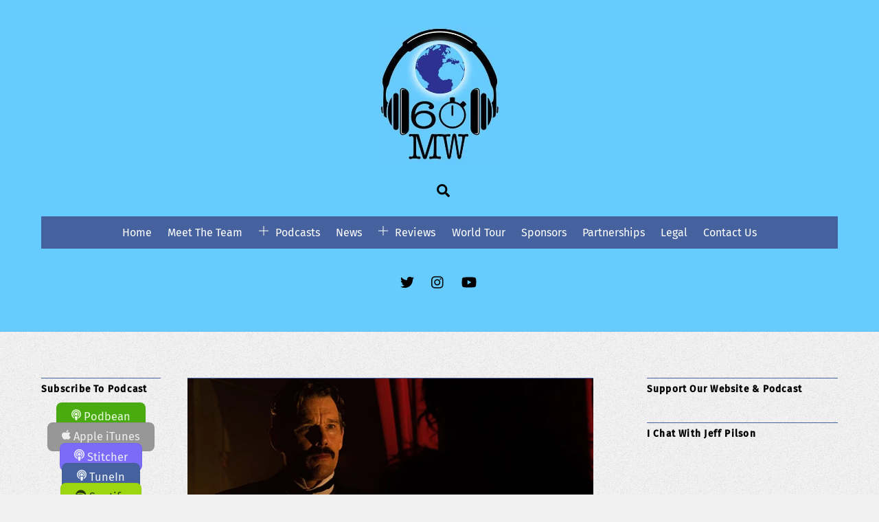

--- FILE ---
content_type: text/html; charset=UTF-8
request_url: https://60minuteswith.co.uk/news/lionsgate-uk-presents-tesla-on-digital-download-21-september/
body_size: 32746
content:
<!DOCTYPE html>
<html lang="en-US">
<head><meta charset="UTF-8"><meta name="viewport" content="width=device-width, initial-scale=1, minimum-scale=1"><style id="tb_inline_styles" data-no-optimize="1">.tb_animation_on{overflow-x:hidden}.themify_builder .wow{visibility:hidden;animation-fill-mode:both}[data-tf-animation]{will-change:transform,opacity,visibility}.themify_builder .tf_lax_done{transition-duration:.8s;transition-timing-function:cubic-bezier(.165,.84,.44,1)}[data-sticky-active].tb_sticky_scroll_active{z-index:1}[data-sticky-active].tb_sticky_scroll_active .hide-on-stick{display:none}@media(min-width:1025px){.hide-desktop{width:0!important;height:0!important;padding:0!important;visibility:hidden!important;margin:0!important;display:table-column!important;background:0!important;content-visibility:hidden;overflow:hidden!important}}@media(min-width:769px) and (max-width:1024px){.hide-tablet_landscape{width:0!important;height:0!important;padding:0!important;visibility:hidden!important;margin:0!important;display:table-column!important;background:0!important;content-visibility:hidden;overflow:hidden!important}}@media(min-width:681px) and (max-width:768px){.hide-tablet{width:0!important;height:0!important;padding:0!important;visibility:hidden!important;margin:0!important;display:table-column!important;background:0!important;content-visibility:hidden;overflow:hidden!important}}@media(max-width:680px){.hide-mobile{width:0!important;height:0!important;padding:0!important;visibility:hidden!important;margin:0!important;display:table-column!important;background:0!important;content-visibility:hidden;overflow:hidden!important}}@media(max-width:768px){div.module-gallery-grid{--galn:var(--galt)}}@media(max-width:680px){
 .themify_map.tf_map_loaded{width:100%!important}
 .ui.builder_button,.ui.nav li a{padding:.525em 1.15em}
 .fullheight>.row_inner:not(.tb_col_count_1){min-height:0}
 div.module-gallery-grid{--galn:var(--galm);gap:8px}
 }</style><noscript><style>.themify_builder .wow,.wow .tf_lazy{visibility:visible!important}</style></noscript> <style id="tf_lazy_style" data-no-optimize="1">
 .tf_svg_lazy{
 content-visibility:auto;
 background-size:100% 25%!important;
 background-repeat:no-repeat!important;
 background-position:0 0, 0 33.4%,0 66.6%,0 100%!important;
 transition:filter .3s linear!important;
 filter:blur(25px)!important; transform:translateZ(0)
 }
 .tf_svg_lazy_loaded{
 filter:blur(0)!important
 }
 [data-lazy]:is(.module,.module_row:not(.tb_first)),.module[data-lazy] .ui,.module_row[data-lazy]:not(.tb_first):is(>.row_inner,.module_column[data-lazy],.module_subrow[data-lazy]){
 background-image:none!important
 }
 </style><noscript><style>
 .tf_svg_lazy{
 display:none!important
 }
 </style></noscript><style id="tf_lazy_common" data-no-optimize="1">
 img{
 max-width:100%;
 height:auto
 }
 :where(.tf_in_flx,.tf_flx){display:inline-flex;flex-wrap:wrap;place-items:center}
 .tf_fa,:is(em,i) tf-lottie{display:inline-block;vertical-align:middle}:is(em,i) tf-lottie{width:1.5em;height:1.5em}.tf_fa{width:1em;height:1em;stroke-width:0;stroke:currentColor;overflow:visible;fill:currentColor;pointer-events:none;text-rendering:optimizeSpeed;buffered-rendering:static}#tf_svg symbol{overflow:visible}:where(.tf_lazy){position:relative;visibility:visible;display:block;opacity:.3}.wow .tf_lazy:not(.tf_swiper-slide){visibility:hidden;opacity:1}div.tf_audio_lazy audio{visibility:hidden;height:0;display:inline}.mejs-container{visibility:visible}.tf_iframe_lazy{transition:opacity .3s ease-in-out;min-height:10px}:where(.tf_flx),.tf_swiper-wrapper{display:flex}.tf_swiper-slide{flex-shrink:0;opacity:0;width:100%;height:100%}.tf_swiper-wrapper>br,.tf_lazy.tf_swiper-wrapper .tf_lazy:after,.tf_lazy.tf_swiper-wrapper .tf_lazy:before{display:none}.tf_lazy:after,.tf_lazy:before{content:'';display:inline-block;position:absolute;width:10px!important;height:10px!important;margin:0 3px;top:50%!important;inset-inline:auto 50%!important;border-radius:100%;background-color:currentColor;visibility:visible;animation:tf-hrz-loader infinite .75s cubic-bezier(.2,.68,.18,1.08)}.tf_lazy:after{width:6px!important;height:6px!important;inset-inline:50% auto!important;margin-top:3px;animation-delay:-.4s}@keyframes tf-hrz-loader{0%,100%{transform:scale(1);opacity:1}50%{transform:scale(.1);opacity:.6}}.tf_lazy_lightbox{position:fixed;background:rgba(11,11,11,.8);color:#ccc;top:0;left:0;display:flex;align-items:center;justify-content:center;z-index:999}.tf_lazy_lightbox .tf_lazy:after,.tf_lazy_lightbox .tf_lazy:before{background:#fff}.tf_vd_lazy,tf-lottie{display:flex;flex-wrap:wrap}tf-lottie{aspect-ratio:1.777}.tf_w.tf_vd_lazy video{width:100%;height:auto;position:static;object-fit:cover}
 </style><script type="text/template" id="tmpl-variation-template"><div class="woocommerce-variation-description">{{{ data.variation.variation_description }}}</div><div class="woocommerce-variation-price">{{{ data.variation.price_html }}}</div><div class="woocommerce-variation-availability">{{{ data.variation.availability_html }}}</div>
</script>
<script type="text/template" id="tmpl-unavailable-variation-template"><p role="alert">Sorry, this product is unavailable. Please choose a different combination.</p>
</script>
<meta name='robots' content='index, follow, max-image-preview:large, max-snippet:-1, max-video-preview:-1' /><title>Lionsgate UK presents Tesla on Digital Download 21 September - 60 Minutes With</title><link rel="canonical" href="https://60minuteswith.co.uk/news/lionsgate-uk-presents-tesla-on-digital-download-21-september/" /><meta property="og:locale" content="en_US" /><meta property="og:type" content="article" /><meta property="og:title" content="Lionsgate UK presents Tesla on Digital Download 21 September - 60 Minutes With" /><meta property="og:description" content="Sparks fly in Michael Almereyda’s (Hamlet) gripping biopic Tesla, the electrifying story of one of the twentieth century’s most visionary minds.  Brilliant and brooding, inventor Nikola Tesla (Ethan Hawke, Predestination, Gattaca) must fight an uphill battle to bring his revolutionary electrical system to fruition. Increasingly displeased by the greed of fellow inventor Thomas Edison (Kyle [&hellip;]" /><meta property="og:url" content="https://60minuteswith.co.uk/news/lionsgate-uk-presents-tesla-on-digital-download-21-september/" /><meta property="og:site_name" content="60 Minutes With" /><meta property="article:published_time" content="2020-09-01T14:55:07+00:00" /><meta property="article:modified_time" content="2020-09-01T14:55:09+00:00" /><meta property="og:image" content="https://60minuteswith.co.uk/wp-content/uploads/2020/09/HeaderTeslaMovieNews.jpg" /><meta property="og:image:width" content="610" /><meta property="og:image:height" content="263" /><meta property="og:image:type" content="image/jpeg" /><meta name="author" content="Dave" /><meta name="twitter:label1" content="Written by" /><meta name="twitter:data1" content="Dave" /><script type="application/ld+json" class="yoast-schema-graph">{"@context":"https://schema.org","@graph":[{"@type":"Article","@id":"https://60minuteswith.co.uk/news/lionsgate-uk-presents-tesla-on-digital-download-21-september/#article","isPartOf":{"@id":"https://60minuteswith.co.uk/news/lionsgate-uk-presents-tesla-on-digital-download-21-september/"},"author":{"name":"Dave","@id":"https://60minuteswith.co.uk/#/schema/person/f0562080046c2bcd1f15005cfddd91a4"},"headline":"Lionsgate UK presents Tesla on Digital Download 21 September","datePublished":"2020-09-01T14:55:07+00:00","dateModified":"2020-09-01T14:55:09+00:00","mainEntityOfPage":{"@id":"https://60minuteswith.co.uk/news/lionsgate-uk-presents-tesla-on-digital-download-21-september/"},"wordCount":8,"commentCount":0,"publisher":{"@id":"https://60minuteswith.co.uk/#organization"},"image":{"@id":"https://60minuteswith.co.uk/news/lionsgate-uk-presents-tesla-on-digital-download-21-september/#primaryimage"},"thumbnailUrl":"https://60minuteswith.co.uk/wp-content/uploads/2020/09/HeaderTeslaMovieNews.jpg","articleSection":["News"],"inLanguage":"en-US","potentialAction":[{"@type":"CommentAction","name":"Comment","target":["https://60minuteswith.co.uk/news/lionsgate-uk-presents-tesla-on-digital-download-21-september/#respond"]}]},{"@type":"WebPage","@id":"https://60minuteswith.co.uk/news/lionsgate-uk-presents-tesla-on-digital-download-21-september/","url":"https://60minuteswith.co.uk/news/lionsgate-uk-presents-tesla-on-digital-download-21-september/","name":"Lionsgate UK presents Tesla on Digital Download 21 September - 60 Minutes With","isPartOf":{"@id":"https://60minuteswith.co.uk/#website"},"primaryImageOfPage":{"@id":"https://60minuteswith.co.uk/news/lionsgate-uk-presents-tesla-on-digital-download-21-september/#primaryimage"},"image":{"@id":"https://60minuteswith.co.uk/news/lionsgate-uk-presents-tesla-on-digital-download-21-september/#primaryimage"},"thumbnailUrl":"https://60minuteswith.co.uk/wp-content/uploads/2020/09/HeaderTeslaMovieNews.jpg","datePublished":"2020-09-01T14:55:07+00:00","dateModified":"2020-09-01T14:55:09+00:00","breadcrumb":{"@id":"https://60minuteswith.co.uk/news/lionsgate-uk-presents-tesla-on-digital-download-21-september/#breadcrumb"},"inLanguage":"en-US","potentialAction":[{"@type":"ReadAction","target":["https://60minuteswith.co.uk/news/lionsgate-uk-presents-tesla-on-digital-download-21-september/"]}]},{"@type":"ImageObject","inLanguage":"en-US","@id":"https://60minuteswith.co.uk/news/lionsgate-uk-presents-tesla-on-digital-download-21-september/#primaryimage","url":"https://60minuteswith.co.uk/wp-content/uploads/2020/09/HeaderTeslaMovieNews.jpg","contentUrl":"https://60minuteswith.co.uk/wp-content/uploads/2020/09/HeaderTeslaMovieNews.jpg","width":610,"height":263},{"@type":"BreadcrumbList","@id":"https://60minuteswith.co.uk/news/lionsgate-uk-presents-tesla-on-digital-download-21-september/#breadcrumb","itemListElement":[{"@type":"ListItem","position":1,"name":"Home","item":"https://60minuteswith.co.uk/"},{"@type":"ListItem","position":2,"name":"Lionsgate UK presents Tesla on Digital Download 21 September"}]},{"@type":"WebSite","@id":"https://60minuteswith.co.uk/#website","url":"https://60minuteswith.co.uk/","name":"60 Minutes With","description":"","publisher":{"@id":"https://60minuteswith.co.uk/#organization"},"potentialAction":[{"@type":"SearchAction","target":{"@type":"EntryPoint","urlTemplate":"https://60minuteswith.co.uk/?s={search_term_string}"},"query-input":{"@type":"PropertyValueSpecification","valueRequired":true,"valueName":"search_term_string"}}],"inLanguage":"en-US"},{"@type":"Organization","@id":"https://60minuteswith.co.uk/#organization","name":"60 Minutes With","url":"https://60minuteswith.co.uk/","logo":{"@type":"ImageObject","inLanguage":"en-US","@id":"https://60minuteswith.co.uk/#/schema/logo/image/","url":"https://60minuteswith.co.uk/wp-content/uploads/2020/07/60MW2020WTCard.jpg","contentUrl":"https://60minuteswith.co.uk/wp-content/uploads/2020/07/60MW2020WTCard.jpg","width":450,"height":297,"caption":"60 Minutes With"},"image":{"@id":"https://60minuteswith.co.uk/#/schema/logo/image/"},"sameAs":["https://x.com/60MWPodcast","https://www.instagram.com/60mwpodcast/"]},{"@type":"Person","@id":"https://60minuteswith.co.uk/#/schema/person/f0562080046c2bcd1f15005cfddd91a4","name":"Dave","image":{"@type":"ImageObject","inLanguage":"en-US","@id":"https://60minuteswith.co.uk/#/schema/person/image/","url":"https://secure.gravatar.com/avatar/f7f05c2786bd817c7cb0ef6c24b5f71d?s=96&d=mm&r=g","contentUrl":"https://secure.gravatar.com/avatar/f7f05c2786bd817c7cb0ef6c24b5f71d?s=96&d=mm&r=g","caption":"Dave"},"description":"I’m Dave and the host of '60MW'. I hope you all enjoy reading the news and reviews on here, as well as listening to our many format podcasts...try them all and see what you like.","sameAs":["http://www.60minuteswith.co.uk/"],"url":"https://60minuteswith.co.uk/author/hellworldcop/"}]}</script><script src="//www.googletagmanager.com/gtag/js?id=G-SR0V8NK5XZ" data-cfasync="false" data-wpfc-render="false" async></script><script data-cfasync="false" data-wpfc-render="false">var em_version = '8.11.1';
 var em_track_user = true;
 var em_no_track_reason = '';
 var ExactMetricsDefaultLocations = {"page_location":"https:\/\/60minuteswith.co.uk\/news\/lionsgate-uk-presents-tesla-on-digital-download-21-september\/"};
 if ( typeof ExactMetricsPrivacyGuardFilter === 'function' ) {
 var ExactMetricsLocations = (typeof ExactMetricsExcludeQuery === 'object') ? ExactMetricsPrivacyGuardFilter( ExactMetricsExcludeQuery ) : ExactMetricsPrivacyGuardFilter( ExactMetricsDefaultLocations );
 } else {
 var ExactMetricsLocations = (typeof ExactMetricsExcludeQuery === 'object') ? ExactMetricsExcludeQuery : ExactMetricsDefaultLocations;
 }

 var disableStrs = [
 'ga-disable-G-SR0V8NK5XZ',
 ];

 /* Function to detect opted out users */
 function __gtagTrackerIsOptedOut() {
 for (var index = 0; index < disableStrs.length; index++) {
 if (document.cookie.indexOf(disableStrs[index] + '=true') > -1) {
 return true;
 }
 }

 return false;
 }

 /* Disable tracking if the opt-out cookie exists. */
 if (__gtagTrackerIsOptedOut()) {
 for (var index = 0; index < disableStrs.length; index++) {
 window[disableStrs[index]] = true;
 }
 }

 /* Opt-out function */
 function __gtagTrackerOptout() {
 for (var index = 0; index < disableStrs.length; index++) {
 document.cookie = disableStrs[index] + '=true; expires=Thu, 31 Dec 2099 23:59:59 UTC; path=/';
 window[disableStrs[index]] = true;
 }
 }

 if ('undefined' === typeof gaOptout) {
 function gaOptout() {
 __gtagTrackerOptout();
 }
 }
 window.dataLayer = window.dataLayer || [];

 window.ExactMetricsDualTracker = {
 helpers: {},
 trackers: {},
 };
 if (em_track_user) {
 function __gtagDataLayer() {
 dataLayer.push(arguments);
 }

 function __gtagTracker(type, name, parameters) {
 if (!parameters) {
 parameters = {};
 }

 if (parameters.send_to) {
 __gtagDataLayer.apply(null, arguments);
 return;
 }

 if (type === 'event') {
 parameters.send_to = exactmetrics_frontend.v4_id;
 var hookName = name;
 if (typeof parameters['event_category'] !== 'undefined') {
 hookName = parameters['event_category'] + ':' + name;
 }

 if (typeof ExactMetricsDualTracker.trackers[hookName] !== 'undefined') {
 ExactMetricsDualTracker.trackers[hookName](parameters);
 } else {
 __gtagDataLayer('event', name, parameters);
 }
 
 } else {
 __gtagDataLayer.apply(null, arguments);
 }
 }

 __gtagTracker('js', new Date());
 __gtagTracker('set', {
 'developer_id.dNDMyYj': true,
 });
 if ( ExactMetricsLocations.page_location ) {
 __gtagTracker('set', ExactMetricsLocations);
 }
 __gtagTracker('config', 'G-SR0V8NK5XZ', {"forceSSL":"true"} );
 window.gtag = __gtagTracker; (function () {
 /* https://developers.google.com/analytics/devguides/collection/analyticsjs/ */
 /* ga and __gaTracker compatibility shim. */
 var noopfn = function () {
 return null;
 };
 var newtracker = function () {
 return new Tracker();
 };
 var Tracker = function () {
 return null;
 };
 var p = Tracker.prototype;
 p.get = noopfn;
 p.set = noopfn;
 p.send = function () {
 var args = Array.prototype.slice.call(arguments);
 args.unshift('send');
 __gaTracker.apply(null, args);
 };
 var __gaTracker = function () {
 var len = arguments.length;
 if (len === 0) {
 return;
 }
 var f = arguments[len - 1];
 if (typeof f !== 'object' || f === null || typeof f.hitCallback !== 'function') {
 if ('send' === arguments[0]) {
 var hitConverted, hitObject = false, action;
 if ('event' === arguments[1]) {
 if ('undefined' !== typeof arguments[3]) {
 hitObject = {
 'eventAction': arguments[3],
 'eventCategory': arguments[2],
 'eventLabel': arguments[4],
 'value': arguments[5] ? arguments[5] : 1,
 }
 }
 }
 if ('pageview' === arguments[1]) {
 if ('undefined' !== typeof arguments[2]) {
 hitObject = {
 'eventAction': 'page_view',
 'page_path': arguments[2],
 }
 }
 }
 if (typeof arguments[2] === 'object') {
 hitObject = arguments[2];
 }
 if (typeof arguments[5] === 'object') {
 Object.assign(hitObject, arguments[5]);
 }
 if ('undefined' !== typeof arguments[1].hitType) {
 hitObject = arguments[1];
 if ('pageview' === hitObject.hitType) {
 hitObject.eventAction = 'page_view';
 }
 }
 if (hitObject) {
 action = 'timing' === arguments[1].hitType ? 'timing_complete' : hitObject.eventAction;
 hitConverted = mapArgs(hitObject);
 __gtagTracker('event', action, hitConverted);
 }
 }
 return;
 }

 function mapArgs(args) {
 var arg, hit = {};
 var gaMap = {
 'eventCategory': 'event_category',
 'eventAction': 'event_action',
 'eventLabel': 'event_label',
 'eventValue': 'event_value',
 'nonInteraction': 'non_interaction',
 'timingCategory': 'event_category',
 'timingVar': 'name',
 'timingValue': 'value',
 'timingLabel': 'event_label',
 'page': 'page_path',
 'location': 'page_location',
 'title': 'page_title',
 'referrer' : 'page_referrer',
 };
 for (arg in args) {
 if (!(!args.hasOwnProperty(arg) || !gaMap.hasOwnProperty(arg))) {
 hit[gaMap[arg]] = args[arg];
 } else {
 hit[arg] = args[arg];
 }
 }
 return hit;
 }

 try {
 f.hitCallback();
 } catch (ex) {
 }
 };
 __gaTracker.create = newtracker;
 __gaTracker.getByName = newtracker;
 __gaTracker.getAll = function () {
 return [];
 };
 __gaTracker.remove = noopfn;
 __gaTracker.loaded = true;
 window['__gaTracker'] = __gaTracker;
 })();
 } else {
 console.log("");
 (function () {
 function __gtagTracker() {
 return null;
 }

 window['__gtagTracker'] = __gtagTracker;
 window['gtag'] = __gtagTracker;
 })();
 }</script><style id='powerpress-player-block-style-inline-css'></style>
<style id='global-styles-inline-css'>
:root{--wp--preset--aspect-ratio--square: 1;--wp--preset--aspect-ratio--4-3: 4/3;--wp--preset--aspect-ratio--3-4: 3/4;--wp--preset--aspect-ratio--3-2: 3/2;--wp--preset--aspect-ratio--2-3: 2/3;--wp--preset--aspect-ratio--16-9: 16/9;--wp--preset--aspect-ratio--9-16: 9/16;--wp--preset--color--black: #000000;--wp--preset--color--cyan-bluish-gray: #abb8c3;--wp--preset--color--white: #ffffff;--wp--preset--color--pale-pink: #f78da7;--wp--preset--color--vivid-red: #cf2e2e;--wp--preset--color--luminous-vivid-orange: #ff6900;--wp--preset--color--luminous-vivid-amber: #fcb900;--wp--preset--color--light-green-cyan: #7bdcb5;--wp--preset--color--vivid-green-cyan: #00d084;--wp--preset--color--pale-cyan-blue: #8ed1fc;--wp--preset--color--vivid-cyan-blue: #0693e3;--wp--preset--color--vivid-purple: #9b51e0;--wp--preset--gradient--vivid-cyan-blue-to-vivid-purple: linear-gradient(135deg,rgba(6,147,227,1) 0%,rgb(155,81,224) 100%);--wp--preset--gradient--light-green-cyan-to-vivid-green-cyan: linear-gradient(135deg,rgb(122,220,180) 0%,rgb(0,208,130) 100%);--wp--preset--gradient--luminous-vivid-amber-to-luminous-vivid-orange: linear-gradient(135deg,rgba(252,185,0,1) 0%,rgba(255,105,0,1) 100%);--wp--preset--gradient--luminous-vivid-orange-to-vivid-red: linear-gradient(135deg,rgba(255,105,0,1) 0%,rgb(207,46,46) 100%);--wp--preset--gradient--very-light-gray-to-cyan-bluish-gray: linear-gradient(135deg,rgb(238,238,238) 0%,rgb(169,184,195) 100%);--wp--preset--gradient--cool-to-warm-spectrum: linear-gradient(135deg,rgb(74,234,220) 0%,rgb(151,120,209) 20%,rgb(207,42,186) 40%,rgb(238,44,130) 60%,rgb(251,105,98) 80%,rgb(254,248,76) 100%);--wp--preset--gradient--blush-light-purple: linear-gradient(135deg,rgb(255,206,236) 0%,rgb(152,150,240) 100%);--wp--preset--gradient--blush-bordeaux: linear-gradient(135deg,rgb(254,205,165) 0%,rgb(254,45,45) 50%,rgb(107,0,62) 100%);--wp--preset--gradient--luminous-dusk: linear-gradient(135deg,rgb(255,203,112) 0%,rgb(199,81,192) 50%,rgb(65,88,208) 100%);--wp--preset--gradient--pale-ocean: linear-gradient(135deg,rgb(255,245,203) 0%,rgb(182,227,212) 50%,rgb(51,167,181) 100%);--wp--preset--gradient--electric-grass: linear-gradient(135deg,rgb(202,248,128) 0%,rgb(113,206,126) 100%);--wp--preset--gradient--midnight: linear-gradient(135deg,rgb(2,3,129) 0%,rgb(40,116,252) 100%);--wp--preset--font-size--small: 13px;--wp--preset--font-size--medium: 20px;--wp--preset--font-size--large: 36px;--wp--preset--font-size--x-large: 42px;--wp--preset--font-family--inter: "Inter", sans-serif;--wp--preset--font-family--cardo: Cardo;--wp--preset--spacing--20: 0.44rem;--wp--preset--spacing--30: 0.67rem;--wp--preset--spacing--40: 1rem;--wp--preset--spacing--50: 1.5rem;--wp--preset--spacing--60: 2.25rem;--wp--preset--spacing--70: 3.38rem;--wp--preset--spacing--80: 5.06rem;--wp--preset--shadow--natural: 6px 6px 9px rgba(0, 0, 0, 0.2);--wp--preset--shadow--deep: 12px 12px 50px rgba(0, 0, 0, 0.4);--wp--preset--shadow--sharp: 6px 6px 0px rgba(0, 0, 0, 0.2);--wp--preset--shadow--outlined: 6px 6px 0px -3px rgba(255, 255, 255, 1), 6px 6px rgba(0, 0, 0, 1);--wp--preset--shadow--crisp: 6px 6px 0px rgba(0, 0, 0, 1);}:where(body) { margin: 0; }.wp-site-blocks > .alignleft { float: left; margin-right: 2em; }.wp-site-blocks > .alignright { float: right; margin-left: 2em; }.wp-site-blocks > .aligncenter { justify-content: center; margin-left: auto; margin-right: auto; }:where(.wp-site-blocks) > * { margin-block-start: 24px; margin-block-end: 0; }:where(.wp-site-blocks) > :first-child { margin-block-start: 0; }:where(.wp-site-blocks) > :last-child { margin-block-end: 0; }:root { --wp--style--block-gap: 24px; }:root :where(.is-layout-flow) > :first-child{margin-block-start: 0;}:root :where(.is-layout-flow) > :last-child{margin-block-end: 0;}:root :where(.is-layout-flow) > *{margin-block-start: 24px;margin-block-end: 0;}:root :where(.is-layout-constrained) > :first-child{margin-block-start: 0;}:root :where(.is-layout-constrained) > :last-child{margin-block-end: 0;}:root :where(.is-layout-constrained) > *{margin-block-start: 24px;margin-block-end: 0;}:root :where(.is-layout-flex){gap: 24px;}:root :where(.is-layout-grid){gap: 24px;}.is-layout-flow > .alignleft{float: left;margin-inline-start: 0;margin-inline-end: 2em;}.is-layout-flow > .alignright{float: right;margin-inline-start: 2em;margin-inline-end: 0;}.is-layout-flow > .aligncenter{margin-left: auto !important;margin-right: auto !important;}.is-layout-constrained > .alignleft{float: left;margin-inline-start: 0;margin-inline-end: 2em;}.is-layout-constrained > .alignright{float: right;margin-inline-start: 2em;margin-inline-end: 0;}.is-layout-constrained > .aligncenter{margin-left: auto !important;margin-right: auto !important;}.is-layout-constrained > :where(:not(.alignleft):not(.alignright):not(.alignfull)){margin-left: auto !important;margin-right: auto !important;}body .is-layout-flex{display: flex;}.is-layout-flex{flex-wrap: wrap;align-items: center;}.is-layout-flex > :is(*, div){margin: 0;}body .is-layout-grid{display: grid;}.is-layout-grid > :is(*, div){margin: 0;}body{padding-top: 0px;padding-right: 0px;padding-bottom: 0px;padding-left: 0px;}a:where(:not(.wp-element-button)){text-decoration: underline;}:root :where(.wp-element-button, .wp-block-button__link){background-color: #32373c;border-width: 0;color: #fff;font-family: inherit;font-size: inherit;line-height: inherit;padding: calc(0.667em + 2px) calc(1.333em + 2px);text-decoration: none;}.has-black-color{color: var(--wp--preset--color--black) !important;}.has-cyan-bluish-gray-color{color: var(--wp--preset--color--cyan-bluish-gray) !important;}.has-white-color{color: var(--wp--preset--color--white) !important;}.has-pale-pink-color{color: var(--wp--preset--color--pale-pink) !important;}.has-vivid-red-color{color: var(--wp--preset--color--vivid-red) !important;}.has-luminous-vivid-orange-color{color: var(--wp--preset--color--luminous-vivid-orange) !important;}.has-luminous-vivid-amber-color{color: var(--wp--preset--color--luminous-vivid-amber) !important;}.has-light-green-cyan-color{color: var(--wp--preset--color--light-green-cyan) !important;}.has-vivid-green-cyan-color{color: var(--wp--preset--color--vivid-green-cyan) !important;}.has-pale-cyan-blue-color{color: var(--wp--preset--color--pale-cyan-blue) !important;}.has-vivid-cyan-blue-color{color: var(--wp--preset--color--vivid-cyan-blue) !important;}.has-vivid-purple-color{color: var(--wp--preset--color--vivid-purple) !important;}.has-black-background-color{background-color: var(--wp--preset--color--black) !important;}.has-cyan-bluish-gray-background-color{background-color: var(--wp--preset--color--cyan-bluish-gray) !important;}.has-white-background-color{background-color: var(--wp--preset--color--white) !important;}.has-pale-pink-background-color{background-color: var(--wp--preset--color--pale-pink) !important;}.has-vivid-red-background-color{background-color: var(--wp--preset--color--vivid-red) !important;}.has-luminous-vivid-orange-background-color{background-color: var(--wp--preset--color--luminous-vivid-orange) !important;}.has-luminous-vivid-amber-background-color{background-color: var(--wp--preset--color--luminous-vivid-amber) !important;}.has-light-green-cyan-background-color{background-color: var(--wp--preset--color--light-green-cyan) !important;}.has-vivid-green-cyan-background-color{background-color: var(--wp--preset--color--vivid-green-cyan) !important;}.has-pale-cyan-blue-background-color{background-color: var(--wp--preset--color--pale-cyan-blue) !important;}.has-vivid-cyan-blue-background-color{background-color: var(--wp--preset--color--vivid-cyan-blue) !important;}.has-vivid-purple-background-color{background-color: var(--wp--preset--color--vivid-purple) !important;}.has-black-border-color{border-color: var(--wp--preset--color--black) !important;}.has-cyan-bluish-gray-border-color{border-color: var(--wp--preset--color--cyan-bluish-gray) !important;}.has-white-border-color{border-color: var(--wp--preset--color--white) !important;}.has-pale-pink-border-color{border-color: var(--wp--preset--color--pale-pink) !important;}.has-vivid-red-border-color{border-color: var(--wp--preset--color--vivid-red) !important;}.has-luminous-vivid-orange-border-color{border-color: var(--wp--preset--color--luminous-vivid-orange) !important;}.has-luminous-vivid-amber-border-color{border-color: var(--wp--preset--color--luminous-vivid-amber) !important;}.has-light-green-cyan-border-color{border-color: var(--wp--preset--color--light-green-cyan) !important;}.has-vivid-green-cyan-border-color{border-color: var(--wp--preset--color--vivid-green-cyan) !important;}.has-pale-cyan-blue-border-color{border-color: var(--wp--preset--color--pale-cyan-blue) !important;}.has-vivid-cyan-blue-border-color{border-color: var(--wp--preset--color--vivid-cyan-blue) !important;}.has-vivid-purple-border-color{border-color: var(--wp--preset--color--vivid-purple) !important;}.has-vivid-cyan-blue-to-vivid-purple-gradient-background{background: var(--wp--preset--gradient--vivid-cyan-blue-to-vivid-purple) !important;}.has-light-green-cyan-to-vivid-green-cyan-gradient-background{background: var(--wp--preset--gradient--light-green-cyan-to-vivid-green-cyan) !important;}.has-luminous-vivid-amber-to-luminous-vivid-orange-gradient-background{background: var(--wp--preset--gradient--luminous-vivid-amber-to-luminous-vivid-orange) !important;}.has-luminous-vivid-orange-to-vivid-red-gradient-background{background: var(--wp--preset--gradient--luminous-vivid-orange-to-vivid-red) !important;}.has-very-light-gray-to-cyan-bluish-gray-gradient-background{background: var(--wp--preset--gradient--very-light-gray-to-cyan-bluish-gray) !important;}.has-cool-to-warm-spectrum-gradient-background{background: var(--wp--preset--gradient--cool-to-warm-spectrum) !important;}.has-blush-light-purple-gradient-background{background: var(--wp--preset--gradient--blush-light-purple) !important;}.has-blush-bordeaux-gradient-background{background: var(--wp--preset--gradient--blush-bordeaux) !important;}.has-luminous-dusk-gradient-background{background: var(--wp--preset--gradient--luminous-dusk) !important;}.has-pale-ocean-gradient-background{background: var(--wp--preset--gradient--pale-ocean) !important;}.has-electric-grass-gradient-background{background: var(--wp--preset--gradient--electric-grass) !important;}.has-midnight-gradient-background{background: var(--wp--preset--gradient--midnight) !important;}.has-small-font-size{font-size: var(--wp--preset--font-size--small) !important;}.has-medium-font-size{font-size: var(--wp--preset--font-size--medium) !important;}.has-large-font-size{font-size: var(--wp--preset--font-size--large) !important;}.has-x-large-font-size{font-size: var(--wp--preset--font-size--x-large) !important;}.has-inter-font-family{font-family: var(--wp--preset--font-family--inter) !important;}.has-cardo-font-family{font-family: var(--wp--preset--font-family--cardo) !important;}
:root :where(.wp-block-pullquote){font-size: 1.5em;line-height: 1.6;}
</style>
<link rel="preload" href="https://60minuteswith.co.uk/wp-content/plugins/contact-form-7/includes/css/styles.css?ver=5.9.8" as="style"><link rel='stylesheet' id='contact-form-7-css' href='https://60minuteswith.co.uk/wp-content/plugins/contact-form-7/includes/css/styles.css?ver=5.9.8' media='all' />
<style id='woocommerce-inline-inline-css'>
.woocommerce form .form-row .required { visibility: visible; }
</style>
<link rel="preload" href="https://60minuteswith.co.uk/wp-content/plugins/sassy-social-share/public/css/sassy-social-share-public.css?ver=3.3.68" as="style"><link rel='stylesheet' id='heateor_sss_frontend_css-css' href='https://60minuteswith.co.uk/wp-content/plugins/sassy-social-share/public/css/sassy-social-share-public.css?ver=3.3.68' media='all' />
<style id='heateor_sss_frontend_css-inline-css'>
.heateor_sss_button_instagram span.heateor_sss_svg,a.heateor_sss_instagram span.heateor_sss_svg{background:radial-gradient(circle at 30% 107%,#fdf497 0,#fdf497 5%,#fd5949 45%,#d6249f 60%,#285aeb 90%)}.heateor_sss_horizontal_sharing .heateor_sss_svg,.heateor_sss_standard_follow_icons_container .heateor_sss_svg{color:#fff;border-width:0px;border-style:solid;border-color:transparent}.heateor_sss_horizontal_sharing .heateorSssTCBackground{color:#666}.heateor_sss_horizontal_sharing span.heateor_sss_svg:hover,.heateor_sss_standard_follow_icons_container span.heateor_sss_svg:hover{border-color:transparent;}.heateor_sss_vertical_sharing span.heateor_sss_svg,.heateor_sss_floating_follow_icons_container span.heateor_sss_svg{color:#fff;border-width:0px;border-style:solid;border-color:transparent;}.heateor_sss_vertical_sharing .heateorSssTCBackground{color:#666;}.heateor_sss_vertical_sharing span.heateor_sss_svg:hover,.heateor_sss_floating_follow_icons_container span.heateor_sss_svg:hover{border-color:transparent;}@media screen and (max-width:783px) {.heateor_sss_vertical_sharing{display:none!important}}
</style>
<link rel="preload" href="https://60minuteswith.co.uk/wp-content/plugins/tablepress/css/build/default.css?ver=2.4.2" as="style"><link rel='stylesheet' id='tablepress-default-css' href='https://60minuteswith.co.uk/wp-content/plugins/tablepress/css/build/default.css?ver=2.4.2' media='all' />
<link rel="preload" href="https://60minuteswith.co.uk/wp-content/plugins/aawp/assets/dist/css/main.css?ver=3.19.2" as="style"><link rel='stylesheet' id='aawp-css' href='https://60minuteswith.co.uk/wp-content/plugins/aawp/assets/dist/css/main.css?ver=3.19.2' media='all' />
<script src="https://60minuteswith.co.uk/wp-includes/js/jquery/jquery.min.js?ver=3.7.1" id="jquery-core-js"></script>
<script src="https://60minuteswith.co.uk/wp-content/plugins/google-analytics-dashboard-for-wp/assets/js/frontend-gtag.min.js?ver=8.11.1" id="exactmetrics-frontend-script-js" async data-wp-strategy="async"></script>
<script data-cfasync="false" data-wpfc-render="false" id='exactmetrics-frontend-script-js-extra'>var exactmetrics_frontend = {"js_events_tracking":"true","download_extensions":"zip,mp3,mpeg,pdf,docx,pptx,xlsx,rar","inbound_paths":"[{\"path\":\"\\\/go\\\/\",\"label\":\"affiliate\"},{\"path\":\"\\\/recommend\\\/\",\"label\":\"affiliate\"}]","home_url":"https:\/\/60minuteswith.co.uk","hash_tracking":"false","v4_id":"G-SR0V8NK5XZ"};</script>
<script src="https://60minuteswith.co.uk/wp-content/plugins/woocommerce/assets/js/jquery-blockui/jquery.blockUI.min.js?ver=2.7.0-wc.9.3.5" id="jquery-blockui-js" defer data-wp-strategy="defer"></script>
<link rel="https://api.w.org/" href="https://60minuteswith.co.uk/wp-json/" /><link rel="alternate" title="JSON" type="application/json" href="https://60minuteswith.co.uk/wp-json/wp/v2/posts/24827" /><link rel="EditURI" type="application/rsd+xml" title="RSD" href="https://60minuteswith.co.uk/xmlrpc.php?rsd" /><link rel='shortlink' href='https://60minuteswith.co.uk/?p=24827' />
<link rel="alternate" title="oEmbed (JSON)" type="application/json+oembed" href="https://60minuteswith.co.uk/wp-json/oembed/1.0/embed?url=https%3A%2F%2F60minuteswith.co.uk%2Fnews%2Flionsgate-uk-presents-tesla-on-digital-download-21-september%2F" />
<link rel="alternate" title="oEmbed (XML)" type="text/xml+oembed" href="https://60minuteswith.co.uk/wp-json/oembed/1.0/embed?url=https%3A%2F%2F60minuteswith.co.uk%2Fnews%2Flionsgate-uk-presents-tesla-on-digital-download-21-september%2F&#038;format=xml" />
<style type="text/css">.aawp .aawp-tb__row--highlight{background-color:#256aaf;}.aawp .aawp-tb__row--highlight{color:#fff;}.aawp .aawp-tb__row--highlight a{color:#fff;}</style> <script type="text/javascript"></script><style>@keyframes themifyAnimatedBG{
 0%{background-color:#33baab}100%{background-color:#e33b9e}50%{background-color:#4961d7}33.3%{background-color:#2ea85c}25%{background-color:#2bb8ed}20%{background-color:#dd5135}
 }
 .module_row.animated-bg{
 animation:themifyAnimatedBG 30000ms infinite alternate
 }</style><noscript><style>.woocommerce-product-gallery{ opacity: 1 !important; }</style></noscript><script src="//z-eu.amazon-adsystem.com/widgets/q?ServiceVersion=20070822&Operation=GetScript&ID=OneJS&WS=1&Marketplace=GB"></script><style id='wp-fonts-local'>
@font-face{font-family:Inter;font-style:normal;font-weight:300 900;font-display:fallback;src:url('https://60minuteswith.co.uk/wp-content/plugins/woocommerce/assets/fonts/Inter-VariableFont_slnt,wght.woff2') format('woff2');font-stretch:normal;}
@font-face{font-family:Cardo;font-style:normal;font-weight:400;font-display:fallback;src:url('https://60minuteswith.co.uk/wp-content/plugins/woocommerce/assets/fonts/cardo_normal_400.woff2') format('woff2');}
</style>
<link rel="prefetch" href="https://60minuteswith.co.uk/wp-content/themes/themify-ultra/js/themify-script.js?ver=7.7.9" as="script" fetchpriority="low"><link rel="prefetch" href="https://60minuteswith.co.uk/wp-content/themes/themify-ultra/themify/js/modules/themify-sidemenu.js?ver=7.8.7" as="script" fetchpriority="low"><link rel="prefetch" href="https://60minuteswith.co.uk/wp-content/themes/themify-ultra/js/modules/wc.js?ver=7.7.9" as="script" fetchpriority="low"><link rel="preload" href="https://60minuteswith.co.uk/wp-content/uploads/2020/07/60MinutesWithLogo176x200.jpg" as="image"><link rel="preload" href="https://60minuteswith.co.uk/wp-content/themes/themify-ultra/themify/themify-builder/js/themify-builder-script.js?ver=7.8.7" as="script" fetchpriority="low"><link rel="preload" href="https://60minuteswith.co.uk/wp-content/uploads/2020/08/60MinutesWith180x200.gif" as="image"><style id="tf_gf_fonts_style">@font-face{font-family:'Droid Sans';font-display:swap;src:url(https://fonts.gstatic.com/s/droidsans/v19/SlGVmQWMvZQIdix7AFxXkHNSbQ.woff2) format('woff2');unicode-range:U+0000-00FF,U+0131,U+0152-0153,U+02BB-02BC,U+02C6,U+02DA,U+02DC,U+0304,U+0308,U+0329,U+2000-206F,U+20AC,U+2122,U+2191,U+2193,U+2212,U+2215,U+FEFF,U+FFFD;}@font-face{font-family:'Fira Sans';font-style:italic;font-display:swap;src:url(https://fonts.gstatic.com/s/firasans/v18/va9C4kDNxMZdWfMOD5VvkrjEYTLHdQ.woff2) format('woff2');unicode-range:U+0460-052F,U+1C80-1C8A,U+20B4,U+2DE0-2DFF,U+A640-A69F,U+FE2E-FE2F;}@font-face{font-family:'Fira Sans';font-style:italic;font-display:swap;src:url(https://fonts.gstatic.com/s/firasans/v18/va9C4kDNxMZdWfMOD5VvkrjNYTLHdQ.woff2) format('woff2');unicode-range:U+0301,U+0400-045F,U+0490-0491,U+04B0-04B1,U+2116;}@font-face{font-family:'Fira Sans';font-style:italic;font-display:swap;src:url(https://fonts.gstatic.com/s/firasans/v18/va9C4kDNxMZdWfMOD5VvkrjFYTLHdQ.woff2) format('woff2');unicode-range:U+1F00-1FFF;}@font-face{font-family:'Fira Sans';font-style:italic;font-display:swap;src:url(https://fonts.gstatic.com/s/firasans/v18/va9C4kDNxMZdWfMOD5VvkrjKYTLHdQ.woff2) format('woff2');unicode-range:U+0370-0377,U+037A-037F,U+0384-038A,U+038C,U+038E-03A1,U+03A3-03FF;}@font-face{font-family:'Fira Sans';font-style:italic;font-display:swap;src:url(https://fonts.gstatic.com/s/firasans/v18/va9C4kDNxMZdWfMOD5VvkrjGYTLHdQ.woff2) format('woff2');unicode-range:U+0102-0103,U+0110-0111,U+0128-0129,U+0168-0169,U+01A0-01A1,U+01AF-01B0,U+0300-0301,U+0303-0304,U+0308-0309,U+0323,U+0329,U+1EA0-1EF9,U+20AB;}@font-face{font-family:'Fira Sans';font-style:italic;font-display:swap;src:url(https://fonts.gstatic.com/s/firasans/v18/va9C4kDNxMZdWfMOD5VvkrjHYTLHdQ.woff2) format('woff2');unicode-range:U+0100-02BA,U+02BD-02C5,U+02C7-02CC,U+02CE-02D7,U+02DD-02FF,U+0304,U+0308,U+0329,U+1D00-1DBF,U+1E00-1E9F,U+1EF2-1EFF,U+2020,U+20A0-20AB,U+20AD-20C0,U+2113,U+2C60-2C7F,U+A720-A7FF;}@font-face{font-family:'Fira Sans';font-style:italic;font-display:swap;src:url(https://fonts.gstatic.com/s/firasans/v18/va9C4kDNxMZdWfMOD5VvkrjJYTI.woff2) format('woff2');unicode-range:U+0000-00FF,U+0131,U+0152-0153,U+02BB-02BC,U+02C6,U+02DA,U+02DC,U+0304,U+0308,U+0329,U+2000-206F,U+20AC,U+2122,U+2191,U+2193,U+2212,U+2215,U+FEFF,U+FFFD;}@font-face{font-family:'Fira Sans';font-style:italic;font-weight:500;font-display:swap;src:url(https://fonts.gstatic.com/s/firasans/v18/va9f4kDNxMZdWfMOD5VvkrA6Qif1VFn2lg.woff2) format('woff2');unicode-range:U+0460-052F,U+1C80-1C8A,U+20B4,U+2DE0-2DFF,U+A640-A69F,U+FE2E-FE2F;}@font-face{font-family:'Fira Sans';font-style:italic;font-weight:500;font-display:swap;src:url(https://fonts.gstatic.com/s/firasans/v18/va9f4kDNxMZdWfMOD5VvkrA6Qif8VFn2lg.woff2) format('woff2');unicode-range:U+0301,U+0400-045F,U+0490-0491,U+04B0-04B1,U+2116;}@font-face{font-family:'Fira Sans';font-style:italic;font-weight:500;font-display:swap;src:url(https://fonts.gstatic.com/s/firasans/v18/va9f4kDNxMZdWfMOD5VvkrA6Qif0VFn2lg.woff2) format('woff2');unicode-range:U+1F00-1FFF;}@font-face{font-family:'Fira Sans';font-style:italic;font-weight:500;font-display:swap;src:url(https://fonts.gstatic.com/s/firasans/v18/va9f4kDNxMZdWfMOD5VvkrA6Qif7VFn2lg.woff2) format('woff2');unicode-range:U+0370-0377,U+037A-037F,U+0384-038A,U+038C,U+038E-03A1,U+03A3-03FF;}@font-face{font-family:'Fira Sans';font-style:italic;font-weight:500;font-display:swap;src:url(https://fonts.gstatic.com/s/firasans/v18/va9f4kDNxMZdWfMOD5VvkrA6Qif3VFn2lg.woff2) format('woff2');unicode-range:U+0102-0103,U+0110-0111,U+0128-0129,U+0168-0169,U+01A0-01A1,U+01AF-01B0,U+0300-0301,U+0303-0304,U+0308-0309,U+0323,U+0329,U+1EA0-1EF9,U+20AB;}@font-face{font-family:'Fira Sans';font-style:italic;font-weight:500;font-display:swap;src:url(https://fonts.gstatic.com/s/firasans/v18/va9f4kDNxMZdWfMOD5VvkrA6Qif2VFn2lg.woff2) format('woff2');unicode-range:U+0100-02BA,U+02BD-02C5,U+02C7-02CC,U+02CE-02D7,U+02DD-02FF,U+0304,U+0308,U+0329,U+1D00-1DBF,U+1E00-1E9F,U+1EF2-1EFF,U+2020,U+20A0-20AB,U+20AD-20C0,U+2113,U+2C60-2C7F,U+A720-A7FF;}@font-face{font-family:'Fira Sans';font-style:italic;font-weight:500;font-display:swap;src:url(https://fonts.gstatic.com/s/firasans/v18/va9f4kDNxMZdWfMOD5VvkrA6Qif4VFk.woff2) format('woff2');unicode-range:U+0000-00FF,U+0131,U+0152-0153,U+02BB-02BC,U+02C6,U+02DA,U+02DC,U+0304,U+0308,U+0329,U+2000-206F,U+20AC,U+2122,U+2191,U+2193,U+2212,U+2215,U+FEFF,U+FFFD;}@font-face{font-family:'Fira Sans';font-display:swap;src:url(https://fonts.gstatic.com/s/firasans/v18/va9E4kDNxMZdWfMOD5VvmojLeTY.woff2) format('woff2');unicode-range:U+0460-052F,U+1C80-1C8A,U+20B4,U+2DE0-2DFF,U+A640-A69F,U+FE2E-FE2F;}@font-face{font-family:'Fira Sans';font-display:swap;src:url(https://fonts.gstatic.com/s/firasans/v18/va9E4kDNxMZdWfMOD5Vvk4jLeTY.woff2) format('woff2');unicode-range:U+0301,U+0400-045F,U+0490-0491,U+04B0-04B1,U+2116;}@font-face{font-family:'Fira Sans';font-display:swap;src:url(https://fonts.gstatic.com/s/firasans/v18/va9E4kDNxMZdWfMOD5Vvm4jLeTY.woff2) format('woff2');unicode-range:U+1F00-1FFF;}@font-face{font-family:'Fira Sans';font-display:swap;src:url(https://fonts.gstatic.com/s/firasans/v18/va9E4kDNxMZdWfMOD5VvlIjLeTY.woff2) format('woff2');unicode-range:U+0370-0377,U+037A-037F,U+0384-038A,U+038C,U+038E-03A1,U+03A3-03FF;}@font-face{font-family:'Fira Sans';font-display:swap;src:url(https://fonts.gstatic.com/s/firasans/v18/va9E4kDNxMZdWfMOD5VvmIjLeTY.woff2) format('woff2');unicode-range:U+0102-0103,U+0110-0111,U+0128-0129,U+0168-0169,U+01A0-01A1,U+01AF-01B0,U+0300-0301,U+0303-0304,U+0308-0309,U+0323,U+0329,U+1EA0-1EF9,U+20AB;}@font-face{font-family:'Fira Sans';font-display:swap;src:url(https://fonts.gstatic.com/s/firasans/v18/va9E4kDNxMZdWfMOD5VvmYjLeTY.woff2) format('woff2');unicode-range:U+0100-02BA,U+02BD-02C5,U+02C7-02CC,U+02CE-02D7,U+02DD-02FF,U+0304,U+0308,U+0329,U+1D00-1DBF,U+1E00-1E9F,U+1EF2-1EFF,U+2020,U+20A0-20AB,U+20AD-20C0,U+2113,U+2C60-2C7F,U+A720-A7FF;}@font-face{font-family:'Fira Sans';font-display:swap;src:url(https://fonts.gstatic.com/s/firasans/v18/va9E4kDNxMZdWfMOD5Vvl4jL.woff2) format('woff2');unicode-range:U+0000-00FF,U+0131,U+0152-0153,U+02BB-02BC,U+02C6,U+02DA,U+02DC,U+0304,U+0308,U+0329,U+2000-206F,U+20AC,U+2122,U+2191,U+2193,U+2212,U+2215,U+FEFF,U+FFFD;}@font-face{font-family:'Fira Sans';font-weight:500;font-display:swap;src:url(https://fonts.gstatic.com/s/firasans/v18/va9B4kDNxMZdWfMOD5VnZKveSxf6TF0.woff2) format('woff2');unicode-range:U+0460-052F,U+1C80-1C8A,U+20B4,U+2DE0-2DFF,U+A640-A69F,U+FE2E-FE2F;}@font-face{font-family:'Fira Sans';font-weight:500;font-display:swap;src:url(https://fonts.gstatic.com/s/firasans/v18/va9B4kDNxMZdWfMOD5VnZKveQhf6TF0.woff2) format('woff2');unicode-range:U+0301,U+0400-045F,U+0490-0491,U+04B0-04B1,U+2116;}@font-face{font-family:'Fira Sans';font-weight:500;font-display:swap;src:url(https://fonts.gstatic.com/s/firasans/v18/va9B4kDNxMZdWfMOD5VnZKveShf6TF0.woff2) format('woff2');unicode-range:U+1F00-1FFF;}@font-face{font-family:'Fira Sans';font-weight:500;font-display:swap;src:url(https://fonts.gstatic.com/s/firasans/v18/va9B4kDNxMZdWfMOD5VnZKveRRf6TF0.woff2) format('woff2');unicode-range:U+0370-0377,U+037A-037F,U+0384-038A,U+038C,U+038E-03A1,U+03A3-03FF;}@font-face{font-family:'Fira Sans';font-weight:500;font-display:swap;src:url(https://fonts.gstatic.com/s/firasans/v18/va9B4kDNxMZdWfMOD5VnZKveSRf6TF0.woff2) format('woff2');unicode-range:U+0102-0103,U+0110-0111,U+0128-0129,U+0168-0169,U+01A0-01A1,U+01AF-01B0,U+0300-0301,U+0303-0304,U+0308-0309,U+0323,U+0329,U+1EA0-1EF9,U+20AB;}@font-face{font-family:'Fira Sans';font-weight:500;font-display:swap;src:url(https://fonts.gstatic.com/s/firasans/v18/va9B4kDNxMZdWfMOD5VnZKveSBf6TF0.woff2) format('woff2');unicode-range:U+0100-02BA,U+02BD-02C5,U+02C7-02CC,U+02CE-02D7,U+02DD-02FF,U+0304,U+0308,U+0329,U+1D00-1DBF,U+1E00-1E9F,U+1EF2-1EFF,U+2020,U+20A0-20AB,U+20AD-20C0,U+2113,U+2C60-2C7F,U+A720-A7FF;}@font-face{font-family:'Fira Sans';font-weight:500;font-display:swap;src:url(https://fonts.gstatic.com/s/firasans/v18/va9B4kDNxMZdWfMOD5VnZKveRhf6.woff2) format('woff2');unicode-range:U+0000-00FF,U+0131,U+0152-0153,U+02BB-02BC,U+02C6,U+02DA,U+02DC,U+0304,U+0308,U+0329,U+2000-206F,U+20AC,U+2122,U+2191,U+2193,U+2212,U+2215,U+FEFF,U+FFFD;}@font-face{font-family:'Public Sans';font-style:italic;font-display:swap;src:url(https://fonts.gstatic.com/s/publicsans/v21/ijwTs572Xtc6ZYQws9YVwnNDTJPax9k0.woff2) format('woff2');unicode-range:U+0102-0103,U+0110-0111,U+0128-0129,U+0168-0169,U+01A0-01A1,U+01AF-01B0,U+0300-0301,U+0303-0304,U+0308-0309,U+0323,U+0329,U+1EA0-1EF9,U+20AB;}@font-face{font-family:'Public Sans';font-style:italic;font-display:swap;src:url(https://fonts.gstatic.com/s/publicsans/v21/ijwTs572Xtc6ZYQws9YVwnNDTJLax9k0.woff2) format('woff2');unicode-range:U+0100-02BA,U+02BD-02C5,U+02C7-02CC,U+02CE-02D7,U+02DD-02FF,U+0304,U+0308,U+0329,U+1D00-1DBF,U+1E00-1E9F,U+1EF2-1EFF,U+2020,U+20A0-20AB,U+20AD-20C0,U+2113,U+2C60-2C7F,U+A720-A7FF;}@font-face{font-family:'Public Sans';font-style:italic;font-display:swap;src:url(https://fonts.gstatic.com/s/publicsans/v21/ijwTs572Xtc6ZYQws9YVwnNDTJzaxw.woff2) format('woff2');unicode-range:U+0000-00FF,U+0131,U+0152-0153,U+02BB-02BC,U+02C6,U+02DA,U+02DC,U+0304,U+0308,U+0329,U+2000-206F,U+20AC,U+2122,U+2191,U+2193,U+2212,U+2215,U+FEFF,U+FFFD;}@font-face{font-family:'Public Sans';font-style:italic;font-weight:600;font-display:swap;src:url(https://fonts.gstatic.com/s/publicsans/v21/ijwTs572Xtc6ZYQws9YVwnNDTJPax9k0.woff2) format('woff2');unicode-range:U+0102-0103,U+0110-0111,U+0128-0129,U+0168-0169,U+01A0-01A1,U+01AF-01B0,U+0300-0301,U+0303-0304,U+0308-0309,U+0323,U+0329,U+1EA0-1EF9,U+20AB;}@font-face{font-family:'Public Sans';font-style:italic;font-weight:600;font-display:swap;src:url(https://fonts.gstatic.com/s/publicsans/v21/ijwTs572Xtc6ZYQws9YVwnNDTJLax9k0.woff2) format('woff2');unicode-range:U+0100-02BA,U+02BD-02C5,U+02C7-02CC,U+02CE-02D7,U+02DD-02FF,U+0304,U+0308,U+0329,U+1D00-1DBF,U+1E00-1E9F,U+1EF2-1EFF,U+2020,U+20A0-20AB,U+20AD-20C0,U+2113,U+2C60-2C7F,U+A720-A7FF;}@font-face{font-family:'Public Sans';font-style:italic;font-weight:600;font-display:swap;src:url(https://fonts.gstatic.com/s/publicsans/v21/ijwTs572Xtc6ZYQws9YVwnNDTJzaxw.woff2) format('woff2');unicode-range:U+0000-00FF,U+0131,U+0152-0153,U+02BB-02BC,U+02C6,U+02DA,U+02DC,U+0304,U+0308,U+0329,U+2000-206F,U+20AC,U+2122,U+2191,U+2193,U+2212,U+2215,U+FEFF,U+FFFD;}@font-face{font-family:'Public Sans';font-style:italic;font-weight:700;font-display:swap;src:url(https://fonts.gstatic.com/s/publicsans/v21/ijwTs572Xtc6ZYQws9YVwnNDTJPax9k0.woff2) format('woff2');unicode-range:U+0102-0103,U+0110-0111,U+0128-0129,U+0168-0169,U+01A0-01A1,U+01AF-01B0,U+0300-0301,U+0303-0304,U+0308-0309,U+0323,U+0329,U+1EA0-1EF9,U+20AB;}@font-face{font-family:'Public Sans';font-style:italic;font-weight:700;font-display:swap;src:url(https://fonts.gstatic.com/s/publicsans/v21/ijwTs572Xtc6ZYQws9YVwnNDTJLax9k0.woff2) format('woff2');unicode-range:U+0100-02BA,U+02BD-02C5,U+02C7-02CC,U+02CE-02D7,U+02DD-02FF,U+0304,U+0308,U+0329,U+1D00-1DBF,U+1E00-1E9F,U+1EF2-1EFF,U+2020,U+20A0-20AB,U+20AD-20C0,U+2113,U+2C60-2C7F,U+A720-A7FF;}@font-face{font-family:'Public Sans';font-style:italic;font-weight:700;font-display:swap;src:url(https://fonts.gstatic.com/s/publicsans/v21/ijwTs572Xtc6ZYQws9YVwnNDTJzaxw.woff2) format('woff2');unicode-range:U+0000-00FF,U+0131,U+0152-0153,U+02BB-02BC,U+02C6,U+02DA,U+02DC,U+0304,U+0308,U+0329,U+2000-206F,U+20AC,U+2122,U+2191,U+2193,U+2212,U+2215,U+FEFF,U+FFFD;}@font-face{font-family:'Public Sans';font-display:swap;src:url(https://fonts.gstatic.com/s/publicsans/v21/ijwRs572Xtc6ZYQws9YVwnNJfJ7Cww.woff2) format('woff2');unicode-range:U+0102-0103,U+0110-0111,U+0128-0129,U+0168-0169,U+01A0-01A1,U+01AF-01B0,U+0300-0301,U+0303-0304,U+0308-0309,U+0323,U+0329,U+1EA0-1EF9,U+20AB;}@font-face{font-family:'Public Sans';font-display:swap;src:url(https://fonts.gstatic.com/s/publicsans/v21/ijwRs572Xtc6ZYQws9YVwnNIfJ7Cww.woff2) format('woff2');unicode-range:U+0100-02BA,U+02BD-02C5,U+02C7-02CC,U+02CE-02D7,U+02DD-02FF,U+0304,U+0308,U+0329,U+1D00-1DBF,U+1E00-1E9F,U+1EF2-1EFF,U+2020,U+20A0-20AB,U+20AD-20C0,U+2113,U+2C60-2C7F,U+A720-A7FF;}@font-face{font-family:'Public Sans';font-display:swap;src:url(https://fonts.gstatic.com/s/publicsans/v21/ijwRs572Xtc6ZYQws9YVwnNGfJ4.woff2) format('woff2');unicode-range:U+0000-00FF,U+0131,U+0152-0153,U+02BB-02BC,U+02C6,U+02DA,U+02DC,U+0304,U+0308,U+0329,U+2000-206F,U+20AC,U+2122,U+2191,U+2193,U+2212,U+2215,U+FEFF,U+FFFD;}@font-face{font-family:'Public Sans';font-weight:600;font-display:swap;src:url(https://fonts.gstatic.com/s/publicsans/v21/ijwRs572Xtc6ZYQws9YVwnNJfJ7Cww.woff2) format('woff2');unicode-range:U+0102-0103,U+0110-0111,U+0128-0129,U+0168-0169,U+01A0-01A1,U+01AF-01B0,U+0300-0301,U+0303-0304,U+0308-0309,U+0323,U+0329,U+1EA0-1EF9,U+20AB;}@font-face{font-family:'Public Sans';font-weight:600;font-display:swap;src:url(https://fonts.gstatic.com/s/publicsans/v21/ijwRs572Xtc6ZYQws9YVwnNIfJ7Cww.woff2) format('woff2');unicode-range:U+0100-02BA,U+02BD-02C5,U+02C7-02CC,U+02CE-02D7,U+02DD-02FF,U+0304,U+0308,U+0329,U+1D00-1DBF,U+1E00-1E9F,U+1EF2-1EFF,U+2020,U+20A0-20AB,U+20AD-20C0,U+2113,U+2C60-2C7F,U+A720-A7FF;}@font-face{font-family:'Public Sans';font-weight:600;font-display:swap;src:url(https://fonts.gstatic.com/s/publicsans/v21/ijwRs572Xtc6ZYQws9YVwnNGfJ4.woff2) format('woff2');unicode-range:U+0000-00FF,U+0131,U+0152-0153,U+02BB-02BC,U+02C6,U+02DA,U+02DC,U+0304,U+0308,U+0329,U+2000-206F,U+20AC,U+2122,U+2191,U+2193,U+2212,U+2215,U+FEFF,U+FFFD;}@font-face{font-family:'Public Sans';font-weight:700;font-display:swap;src:url(https://fonts.gstatic.com/s/publicsans/v21/ijwRs572Xtc6ZYQws9YVwnNJfJ7Cww.woff2) format('woff2');unicode-range:U+0102-0103,U+0110-0111,U+0128-0129,U+0168-0169,U+01A0-01A1,U+01AF-01B0,U+0300-0301,U+0303-0304,U+0308-0309,U+0323,U+0329,U+1EA0-1EF9,U+20AB;}@font-face{font-family:'Public Sans';font-weight:700;font-display:swap;src:url(https://fonts.gstatic.com/s/publicsans/v21/ijwRs572Xtc6ZYQws9YVwnNIfJ7Cww.woff2) format('woff2');unicode-range:U+0100-02BA,U+02BD-02C5,U+02C7-02CC,U+02CE-02D7,U+02DD-02FF,U+0304,U+0308,U+0329,U+1D00-1DBF,U+1E00-1E9F,U+1EF2-1EFF,U+2020,U+20A0-20AB,U+20AD-20C0,U+2113,U+2C60-2C7F,U+A720-A7FF;}@font-face{font-family:'Public Sans';font-weight:700;font-display:swap;src:url(https://fonts.gstatic.com/s/publicsans/v21/ijwRs572Xtc6ZYQws9YVwnNGfJ4.woff2) format('woff2');unicode-range:U+0000-00FF,U+0131,U+0152-0153,U+02BB-02BC,U+02C6,U+02DA,U+02DC,U+0304,U+0308,U+0329,U+2000-206F,U+20AC,U+2122,U+2191,U+2193,U+2212,U+2215,U+FEFF,U+FFFD;}</style><link rel="preload" fetchpriority="high" href="https://60minuteswith.co.uk/wp-content/uploads/themify-concate/3853822392/themify-1410712790.css" as="style"><link fetchpriority="high" id="themify_concate-css" rel="stylesheet" href="https://60minuteswith.co.uk/wp-content/uploads/themify-concate/3853822392/themify-1410712790.css"><link rel="preconnect" href="https://www.youtube.com"><link rel="preconnect" href="https://www.google-analytics.com"></head>
<body class="post-template-default single single-post postid-24827 single-format-standard theme-themify-ultra aawp-custom skin-default sidebar2 default_width no-home woocommerce-js tb_animation_on ready-view header-block no-fixed-header footer-block tagline-off menu-dropdown single-classic-layout sidemenu-active no-rounded-image no-rounded-input">
<a class="screen-reader-text skip-to-content" href="#content">Skip to content</a><svg id="tf_svg" style="display:none"><defs><symbol id="tf-ti-search" viewBox="0 0 32 32"><path d="m31.25 29.875-1.313 1.313-9.75-9.75a12.019 12.019 0 0 1-7.938 3c-6.75 0-12.25-5.5-12.25-12.25 0-3.25 1.25-6.375 3.563-8.688C5.875 1.25 8.937-.063 12.25-.063c6.75 0 12.25 5.5 12.25 12.25 0 3-1.125 5.813-3 7.938zm-19-7.312c5.688 0 10.313-4.688 10.313-10.375S17.938 1.813 12.25 1.813c-2.813 0-5.375 1.125-7.313 3.063-2 1.938-3.063 4.563-3.063 7.313 0 5.688 4.625 10.375 10.375 10.375z"/></symbol><symbol id="tf-fab-twitter" viewBox="0 0 32 32"><path d="M28.69 9.5q.06.25.06.81 0 3.32-1.25 6.6t-3.53 6-5.9 4.4-8 1.7Q4.56 29 0 26.05q.69.07 1.56.07 4.57 0 8.2-2.82-2.2 0-3.85-1.28T3.63 18.8q.62.07 1.19.07.87 0 1.75-.2-1.5-.3-2.7-1.24T2 15.16t-.69-2.9v-.13q1.38.8 2.94.87-2.94-2-2.94-5.5 0-1.75.94-3.31Q4.7 7.25 8.22 9.06t7.53 2q-.12-.75-.12-1.5 0-2.69 1.9-4.62T22.13 3Q25 3 26.94 5.06q2.25-.43 4.19-1.56-.75 2.31-2.88 3.63 1.88-.25 3.75-1.07-1.37 2-3.31 3.44z"/></symbol><symbol id="tf-fab-instagram" viewBox="0 0 32 32"><path d="M14 8.81q3 0 5.1 2.1t2.09 5.1-2.1 5.08T14 23.2t-5.1-2.1T6.82 16t2.1-5.1T14 8.82zm0 11.88q1.94 0 3.31-1.38T18.7 16t-1.38-3.31T14 11.3t-3.31 1.38T9.3 16t1.38 3.31T14 20.7zM23.13 8.5q0 .69-.47 1.19t-1.16.5-1.19-.5-.5-1.19.5-1.16 1.19-.46 1.16.46.46 1.16zm4.8 1.75Q28 11.94 28 16t-.06 5.75q-.19 3.81-2.28 5.9t-5.9 2.23Q18.05 30 14 30t-5.75-.13q-3.81-.18-5.87-2.25-.82-.75-1.32-1.75t-.72-1.93-.21-2.2Q0 20.07 0 16t.13-5.81Q.3 6.44 2.38 4.37q2.06-2.12 5.87-2.31Q9.94 2 14 2t5.75.06q3.81.19 5.9 2.28t2.29 5.9zm-3 14q.2-.5.32-1.28t.19-1.88.06-1.78V12.7l-.06-1.78-.19-1.88-.31-1.28q-.75-1.94-2.69-2.69-.5-.18-1.28-.31t-1.88-.19-1.75-.06H10.7l-1.78.06-1.88.19-1.28.31q-1.94.75-2.69 2.7-.18.5-.31 1.27t-.19 1.88-.06 1.75v6l.03 1.53.1 1.6.18 1.34.25 1.12q.82 1.94 2.69 2.69.5.19 1.28.31t1.88.19 1.75.06h6.65l1.78-.06 1.88-.19 1.28-.31q1.94-.81 2.69-2.69z"/></symbol><symbol id="tf-fab-youtube" viewBox="0 0 36 32"><path d="M34.38 7.75q.18.75.34 1.88t.22 2.21.1 2.03.02 1.57V16q0 5.63-.68 8.31-.32 1.07-1.13 1.88t-1.94 1.12q-1.19.32-4.5.47t-6.06.22H18q-10.7 0-13.31-.69-2.44-.68-3.07-3-.31-1.18-.47-3.28T.94 17.5V16q0-5.56.68-8.25.32-1.12 1.13-1.94T4.69 4.7q1.18-.31 4.5-.47T15.25 4H18q10.69 0 13.31.69 1.13.31 1.94 1.12t1.13 1.94zM14.5 21.13 23.44 16l-8.94-5.06v10.19z"/></symbol><symbol id="tf-fas-search" viewBox="0 0 32 32"><path d="M31.6 27.7q.4.4.4 1t-.4 1.1l-1.8 1.8q-.4.4-1 .4t-1.1-.4l-6.3-6.3q-.4-.4-.4-1v-1Q17.5 26 13 26q-5.4 0-9.2-3.8T0 13t3.8-9.2T13 0t9.2 3.8T26 13q0 4.5-2.8 8h1q.7 0 1.1.4zM13 21q3.3 0 5.7-2.3T21 13t-2.3-5.7T13 5 7.3 7.3 5 13t2.3 5.7T13 21z"/></symbol><symbol id="tf-ti-plus" viewBox="0 0 32 32"><path d="M30.13 16.94v-1.88h-13.2V1.87h-1.87v13.2H1.87v1.87h13.2v13.19h1.87v-13.2h13.19z"/></symbol><symbol id="tf-fas-podcast" viewBox="0 0 28 32"><path d="M16.69 30.56Q16.3 32 14 32t-2.69-1.44q-.44-1.56-.87-4.22T10 22.25q0-2.75 4-2.75t4 2.75q0 1.44-.44 4.1t-.87 4.21zM9.8 18.06q.32.32-.06.57-.88.62-1.31 1.56-.25.5-.57.12Q5 17.63 5 13.75q0-3.81 2.72-6.47t6.53-2.53q3.56.13 6.12 2.66T23 13.5q.12 4.05-2.88 6.8-.3.38-.56-.12-.44-.94-1.31-1.56-.38-.25-.06-.57 1.8-1.81 1.8-4.31 0-2.56-1.84-4.34t-4.4-1.66q-2.32.13-3.97 1.78T8 13.5q-.13 2.69 1.81 4.56zM14 0q5.81 0 9.9 4.1T28 14q0 4.13-2.19 7.5t-5.69 5.06q-.18.13-.37 0t-.13-.37q.25-1.69.32-2.94 2.31-1.5 3.69-3.94T25 14q0-1.81-.56-3.47t-1.6-3.03-2.37-2.38-3.03-1.56T14 3Q9.44 3 6.22 6.22T3 13.94q0 2.8 1.31 5.25t3.57 3.93q.18.13.18.32.07 1.18.32 2.75.06.25-.13.37t-.37 0Q4.3 24.87 2.16 21.5T0 14q0-5.81 4.1-9.9T14 0zm0 10q1.69 0 2.84 1.16T18 14t-1.16 2.84T14 18t-2.84-1.16T10 14t1.16-2.84T14 10z"/></symbol><symbol id="tf-fab-apple" viewBox="0 0 24 32"><path d="M19.69 16.81q0 3.94 3.81 5.75-.75 2.38-2.56 4.88T17.12 30q-.87 0-2.3-.56t-2.5-.57-2.54.57-2.16.56q-1.37.06-2.9-1.5t-2.44-3.25-1.4-3.06Q0 19.56 0 17.12 0 13.2 2.16 11t5.03-2.25q.93 0 2.68.63T12 10q.19 0 2.19-.69t3.31-.62q3.56.31 5.31 2.81-3.18 1.88-3.12 5.31zM16.12 6.5q-2 2.38-4.3 2.19-.26-2.5 1.56-4.5.75-.88 1.93-1.5T17.63 2q.18 2.5-1.5 4.5z"/></symbol><symbol id="tf-fab-spotify" viewBox="0 0 32 32"><path d="M15.5.5q6.44 0 10.97 4.53T31 16t-4.53 10.97T15.5 31.5 4.53 26.97 0 16 4.53 5.03 15.5.5zm6.31 22.81q.38 0 .66-.28t.28-.65q0-.7-.63-1.07-6-3.56-14.8-1.62-.82.19-.82 1.06 0 .38.25.66t.69.28q.12 0 .75-.13 7.75-1.62 12.93 1.5.38.25.7.25zm1.69-4.12q.5 0 .84-.35t.35-.84q0-.81-.69-1.25-4.81-2.81-11.06-2.81-3.13 0-6.13.81-1 .31-1 1.31 0 .5.38.85t.87.34q.13 0 .75-.12 3.94-1 7.9-.47t6.98 2.28q.5.25.81.25zm1.94-4.75q.56 0 1-.4t.44-1.04q0-.94-.82-1.44-5.12-3-12.81-3-4.13 0-7.38 1-1.06.32-1.06 1.44 0 .63.4 1.06t1.04.44q.19 0 .81-.12 3.75-1.13 9-.63t8.56 2.44q.38.25.82.25z"/></symbol><symbol id="tf-fas-rss" viewBox="0 0 28 32"><path d="M8 25.97q0 1.66-1.16 2.84t-2.8 1.2-2.85-1.2-1.2-2.84 1.2-2.81T4.03 22t2.81 1.16T8 25.96zm11 2.97q0 .44-.28.75T18 30h-3q-.44 0-.72-.28t-.28-.66q-.38-5.25-4.1-8.96T.95 16q-.38 0-.66-.28T0 15v-3q0-.44.31-.72t.75-.28q7.25.44 12.38 5.56T19 28.94zm9 0q0 .44-.28.75T27 30h-3q-.44 0-.72-.28t-.28-.66q-.38-9-6.72-15.34T.94 7q-.38 0-.66-.28T0 6V3q0-.44.31-.72T1.06 2q5.38.19 10.28 2.4t8.5 5.79 5.79 8.47T28 28.94z"/></symbol><style id="tf_fonts_style">.tf_fa.tf-fab-youtube{width:1.125em}.tf_fa.tf-fas-podcast{width:0.875em}.tf_fa.tf-fab-apple{width:0.734em}.tf_fa.tf-fas-rss{width:0.875em}</style></defs></svg><script> </script><div class="tf_search_form tf_search_overlay"><form role="search" method="get" id="searchform" class="tf_rel tf_hide" action="https://60minuteswith.co.uk/"><div class="tf_icon_wrap icon-search"><svg aria-label="Search" class="tf_fa tf-ti-search" role="img"><use href="#tf-ti-search"></use></svg></div><input type="text" name="s" id="s" title="Search" placeholder="Search" value="" /></form>
</div>
<div id="pagewrap" class="tf_box hfeed site"><div id="headerwrap" class=' tf_box'> <div class="header-icons tf_hide"><a id="menu-icon" class="tf_inline_b tf_text_dec" href="#mobile-menu" aria-label="Menu"><span class="menu-icon-inner tf_inline_b tf_vmiddle tf_overflow"></span><span class="screen-reader-text">Menu</span></a> </div><header id="header" class="tf_box pagewidth tf_clearfix" itemscope="itemscope" itemtype="https://schema.org/WPHeader"><div class="header-bar tf_box"> <div id="site-logo"><a href="https://60minuteswith.co.uk" title="60 Minutes With"><img src="https://60minuteswith.co.uk/wp-content/uploads/2020/07/60MinutesWithLogo176x200.jpg" alt="60 Minutes With" class="site-logo-image" data-tf-not-load="1" fetchpriority="high"></a></div></div><div id="mobile-menu" class="sidemenu sidemenu-off tf_scrollbar"><div class="navbar-wrapper tf_clearfix"><div class="social-widget tf_inline_b tf_vmiddle"> </div><a data-lazy="1" class="search-button tf_search_icon tf_vmiddle tf_inline_b" href="#"><svg aria-label="Search" class="tf_fa tf-fas-search" role="img"><use href="#tf-fas-search"></use></svg><span class="screen-reader-text">Search</span></a><nav id="main-nav-wrap" itemscope="itemscope" itemtype="https://schema.org/SiteNavigationElement"><ul id="main-nav" class="main-nav tf_clearfix tf_box"><li id="menu-item-2359" class="menu-item-page-2353 menu-item menu-item-type-post_type menu-item-object-page menu-item-home menu-item-2359"><a href="https://60minuteswith.co.uk/">Home</a> </li>
<li id="menu-item-2362" class="menu-item-page-2360 menu-item menu-item-type-post_type menu-item-object-page menu-item-2362"><a href="https://60minuteswith.co.uk/meet-team/">Meet the team</a> </li>
<li id="menu-item-2429" class="menu-item-page-2426 menu-item menu-item-type-post_type menu-item-object-page menu-item-has-children has-sub-menu menu-item-2429" aria-haspopup="true"><a href="https://60minuteswith.co.uk/podcasts/"><em> <svg class="tf_fa tf-ti-plus" aria-hidden="true"><use href="#tf-ti-plus"></use></svg></em> Podcasts<span class="child-arrow"></span></a> <ul class="sub-menu"><li id="menu-item-9477" class="menu-item-page-9415 menu-item menu-item-type-post_type menu-item-object-page menu-item-9477 menu-page-9415-parent-2429"><a href="https://60minuteswith.co.uk/decade-of-decadence/">Decade of Decadence (80’s)</a> </li>
<li id="menu-item-2508" class="menu-item-page-2491 menu-item menu-item-type-post_type menu-item-object-page menu-item-2508 menu-page-2491-parent-2429"><a href="https://60minuteswith.co.uk/entertainment/">Entertainment</a> </li>
<li id="menu-item-2506" class="menu-item-page-2495 menu-item menu-item-type-post_type menu-item-object-page menu-item-2506 menu-page-2495-parent-2429"><a href="https://60minuteswith.co.uk/interviews/">Interviews</a> </li>
<li id="menu-item-11046" class="menu-item-page-11032 menu-item menu-item-type-post_type menu-item-object-page menu-item-11046 menu-page-11032-parent-2429"><a href="https://60minuteswith.co.uk/spotlight/">Movies</a> </li>
<li id="menu-item-60413" class="menu-item-page-5643 menu-item menu-item-type-post_type menu-item-object-page menu-item-60413 menu-page-5643-parent-2429"><a href="https://60minuteswith.co.uk/soundcheck/">Music</a> </li>
<li id="menu-item-11574" class="menu-item-page-11571 menu-item menu-item-type-post_type menu-item-object-page menu-item-11574 menu-page-11571-parent-2429"><a href="https://60minuteswith.co.uk/abc-of-gaming/">Video games</a> </li>
</ul></li>
<li id="menu-item-7217" class="menu-item-page-7213 menu-item menu-item-type-post_type menu-item-object-page menu-item-has-children has-sub-menu menu-item-7217" aria-haspopup="true"><a href="https://60minuteswith.co.uk/news/">News<span class="child-arrow"></span></a> <ul class="sub-menu"><li id="menu-item-38491" class="menu-item-page-38489 menu-item menu-item-type-post_type menu-item-object-page menu-item-38491 menu-page-38489-parent-7217"><a href="https://60minuteswith.co.uk/blogs/">Blogs</a> </li>
</ul></li>
<li id="menu-item-2515" class="menu-item-page-2513 menu-item menu-item-type-post_type menu-item-object-page menu-item-has-children has-sub-menu menu-item-2515" aria-haspopup="true"><a href="https://60minuteswith.co.uk/reviews/"><em> <svg class="tf_fa tf-ti-plus" aria-hidden="true"><use href="#tf-ti-plus"></use></svg></em> Reviews<span class="child-arrow"></span></a> <ul class="sub-menu"><li id="menu-item-2507" class="menu-item-page-2493 menu-item menu-item-type-post_type menu-item-object-page menu-item-2507 menu-page-2493-parent-2515"><a href="https://60minuteswith.co.uk/books/">Books</a> </li>
<li id="menu-item-2509" class="menu-item-page-2486 menu-item menu-item-type-post_type menu-item-object-page menu-item-2509 menu-page-2486-parent-2515"><a href="https://60minuteswith.co.uk/films-and-tv/">Film and TV</a> </li>
<li id="menu-item-2504" class="menu-item-page-2499 menu-item menu-item-type-post_type menu-item-object-page menu-item-2504 menu-page-2499-parent-2515"><a href="https://60minuteswith.co.uk/music/">Music</a> </li>
<li id="menu-item-23182" class="menu-item-page-23178 menu-item menu-item-type-post_type menu-item-object-page menu-item-23182 menu-page-23178-parent-2515"><a href="https://60minuteswith.co.uk/singled-out/">Singled Out</a> </li>
<li id="menu-item-21044" class="menu-item-page-21042 menu-item menu-item-type-post_type menu-item-object-page menu-item-21044 menu-page-21042-parent-2515"><a href="https://60minuteswith.co.uk/listener-feedback/">Listener Feedback</a> </li>
<li id="menu-item-2505" class="menu-item-page-2497 menu-item menu-item-type-post_type menu-item-object-page menu-item-2505 menu-page-2497-parent-2515"><a href="https://60minuteswith.co.uk/live-events/">Live events</a> </li>
<li id="menu-item-2503" class="menu-item-page-2501 menu-item menu-item-type-post_type menu-item-object-page menu-item-2503 menu-page-2501-parent-2515"><a href="https://60minuteswith.co.uk/video-games/">Video games</a> </li>
</ul></li>
<li id="menu-item-17492" class="menu-item-page-17410 menu-item menu-item-type-post_type menu-item-object-page menu-item-17492"><a href="https://60minuteswith.co.uk/world-tour/">World Tour</a> </li>
<li id="menu-item-17632" class="menu-item-page-17627 menu-item menu-item-type-post_type menu-item-object-page menu-item-17632"><a href="https://60minuteswith.co.uk/sponsors/">Sponsors</a> </li>
<li id="menu-item-22464" class="menu-item-page-22419 menu-item menu-item-type-post_type menu-item-object-page menu-item-22464"><a href="https://60minuteswith.co.uk/partnerships/">Partnerships</a> </li>
<li id="menu-item-2425" class="menu-item-page-2419 menu-item menu-item-type-post_type menu-item-object-page menu-item-2425"><a href="https://60minuteswith.co.uk/legal/">Legal</a> </li>
<li id="menu-item-2424" class="menu-item-page-2422 menu-item menu-item-type-post_type menu-item-object-page menu-item-2424"><a href="https://60minuteswith.co.uk/contact-us/">Contact us</a> </li>
</ul></nav> </div><div class="header-widget tf_clear tf_clearfix"><div class="header-widget-inner tf_scrollbar tf_clearfix"><div class=" first tf_box tf_float"><div id="themify-social-links-3" class="widget themify-social-links"><ul class="social-links horizontal"><li class="social-link-item twitter font-icon icon-medium"><a href="https://twitter.com/60MWPodcast" aria-label="twitter" target="_blank" rel="noopener"><em style="color:rgba(0, 0, 0, 1);"><svg aria-label="Twitter" class="tf_fa tf-fab-twitter" role="img"><use href="#tf-fab-twitter"></use></svg></em> </a></li><li class="social-link-item instgram font-icon icon-medium"><a href="https://www.instagram.com/60mwpodcast/" aria-label="instgram" target="_blank" rel="noopener"><em style="color:rgba(0, 0, 0, 1);"><svg aria-label="Instgram" class="tf_fa tf-fab-instagram" role="img"><use href="#tf-fab-instagram"></use></svg></em> </a></li><li class="social-link-item youtube font-icon icon-medium"><a href="https://www.youtube.com/channel/UCQbPCR71y5IQmhlf-kbUaOw" aria-label="youtube" target="_blank" rel="noopener"><em style="color:rgba(0, 0, 0, 1);"><svg aria-label="YouTube" class="tf_fa tf-fab-youtube" role="img"><use href="#tf-fab-youtube"></use></svg></em> </a></li></ul></div></div></div></div><a id="menu-icon-close" aria-label="Close menu" class="tf_close tf_hide" href="#"><span class="screen-reader-text">Close Menu</span></a></div></header> </div><div id="body" class="tf_box tf_clear tf_mw tf_clearfix"><div id="layout" class="pagewidth tf_box tf_clearfix"><main id="content" class="tf_box tf_clearfix"><article id="post-24827" class="post tf_clearfix post-24827 type-post status-publish format-standard has-post-thumbnail hentry category-news has-post-title has-post-date has-post-category no-post-tag no-post-comment has-post-author "><figure class="post-image tf_clearfix"><a href="https://60minuteswith.co.uk/news/lionsgate-uk-presents-tesla-on-digital-download-21-september/"><img data-tf-not-load="1" decoding="async" width="610" height="263" src="https://60minuteswith.co.uk/wp-content/uploads/2020/09/HeaderTeslaMovieNews.jpg" class="wp-post-image wp-image-24828" title="HeaderTeslaMovieNews" alt="HeaderTeslaMovieNews" srcset="https://60minuteswith.co.uk/wp-content/uploads/2020/09/HeaderTeslaMovieNews.jpg 610w, https://60minuteswith.co.uk/wp-content/uploads/2020/09/HeaderTeslaMovieNews-600x259.jpg 600w, https://60minuteswith.co.uk/wp-content/uploads/2020/09/HeaderTeslaMovieNews-300x129.jpg 300w, https://60minuteswith.co.uk/wp-content/uploads/2020/09/HeaderTeslaMovieNews-1024x441.jpg 1024w" sizes="(max-width: 610px) 100vw, 610px" /> </a></figure><div class="post-content"><div class="post-content-inner"><div class="post-date-wrap"><time class="post-date entry-date updated" datetime="2020-09-01"><span class="day">1</span> <span class="month">September</span> <span class="year">2020</span> </time></div><h1 class="post-title entry-title">Lionsgate UK presents Tesla on Digital Download 21 September</h1><p class="post-meta entry-meta"><span class="post-author"><span class="author vcard"><a class="url fn n" href="https://60minuteswith.co.uk/author/hellworldcop/" rel="author">Dave</a></span></span><span class="post-category"><a href="https://60minuteswith.co.uk/category/news/" rel="tag" class="term-news">News</a></span></p> <div class="entry-content"><div id="themify_builder_content-24827" data-postid="24827" class="themify_builder_content themify_builder_content-24827 themify_builder tf_clear"><div data-lazy="1" class="module_row themify_builder_row tb_h9tn228 tb_first tf_w"><div class="row_inner col_align_top tb_col_count_1 tf_box tf_rel"><div data-lazy="1" class="module_column tb-column col-full tb_o6ru228 first"><div class="module module-text tb_frza233 " data-lazy="1"><div class="tb_text_wrap"><div><span style="font-family: arial, sans-serif;"><b>Sparks fly in Michael Almereyda’s (<i>Hamlet</i>) gripping biopic <i>Tesla</i>, the electrifying story of one of the twentieth century’s most visionary minds.  <br /></b><br />Brilliant and brooding, inventor Nikola Tesla (Ethan Hawke, <i>Predestination, Gattaca</i>) must fight an uphill battle to bring his revolutionary electrical system to fruition. Increasingly displeased by the greed of fellow inventor Thomas Edison (Kyle MacLachlan, <i>Twin Peaks</i>), Tesla forges his own virtuous but arduous path toward creating the innovative alternate-current motor.</span></div><div><span style="font-family: arial, sans-serif;"><br />As Tesla slowly becomes trapped in his own overactive mind, his associate Anne Morgan (Eve Hewson, <i>Bridge of Spies</i>) analyses and presents his story as it unfolds, offering a distinctly modern voice in this scintillating biopic of one of the greatest scientists of the modern age. <br /><br />Starring Ethan Hawke, Kyle MacLachlan, Eve Hewson, Jim Gaffigan (<i>Troop Zero</i>) and Ebon Moss-Bachrach (<i>The Punisher</i>). Written and directed by Michael Almereyda. <i>Tesla </i>received its world premiere at Sundance in 2020. <br /><br />iTunes pre-order: <a href="https://apple.co/31xEjhT" target="_blank" rel="noopener">https://apple.co/31xEjhT</a><br />Run time: 102 mins approx<br />Cert: 12</span></div><div> </div><div><b><span style="color: #351c75;">Tesla is available on Digital Download 21 September from Lionsgate UK</span></b></div><div> </div><div><p>
<div class="post-video"><iframe loading="lazy" title="Tesla - Official Trailer - Out on Digital Download 21 Sep" width="1165" height="655" src="https://www.youtube.com/embed/FDvnJXvJIVQ?feature=oembed" frameborder="0" allow="accelerometer; autoplay; encrypted-media; gyroscope; picture-in-picture" allowfullscreen></iframe></div>
</p></div> </div>
</div></div></div></div></div>
<div class='heateorSssClear'></div><div class='heateor_sss_sharing_container heateor_sss_horizontal_sharing' data-heateor-sss-href='https://60minuteswith.co.uk/news/lionsgate-uk-presents-tesla-on-digital-download-21-september/'><div class='heateor_sss_sharing_title' style="font-weight:bold" ></div><div class="heateor_sss_sharing_ul"><a aria-label="Facebook" class="heateor_sss_facebook" href="https://www.facebook.com/sharer/sharer.php?u=https%3A%2F%2F60minuteswith.co.uk%2Fnews%2Flionsgate-uk-presents-tesla-on-digital-download-21-september%2F" title="Facebook" rel="nofollow noopener" target="_blank" style="font-size:32px!important;box-shadow:none;display:inline-block;vertical-align:middle"><span class="heateor_sss_svg" style="background-color:#0765FE;width:37px;height:37px;border-radius:5px;display:inline-block;opacity:1;float:left;font-size:32px;box-shadow:none;display:inline-block;font-size:16px;padding:0 4px;vertical-align:middle;background-repeat:repeat;overflow:hidden;padding:0;cursor:pointer;box-sizing:content-box"><svg style="display:block;" focusable="false" aria-hidden="true" xmlns="http://www.w3.org/2000/svg" width="100%" height="100%" viewBox="0 0 32 32"><path fill="#fff" d="M28 16c0-6.627-5.373-12-12-12S4 9.373 4 16c0 5.628 3.875 10.35 9.101 11.647v-7.98h-2.474V16H13.1v-1.58c0-4.085 1.849-5.978 5.859-5.978.76 0 2.072.15 2.608.298v3.325c-.283-.03-.775-.045-1.386-.045-1.967 0-2.728.745-2.728 2.683V16h3.92l-.673 3.667h-3.247v8.245C23.395 27.195 28 22.135 28 16Z"></path></svg></span></a><a aria-label="Twitter" class="heateor_sss_button_twitter" href="http://twitter.com/intent/tweet?text=Lionsgate%20UK%20presents%20Tesla%20on%20Digital%20Download%2021%20September&url=https%3A%2F%2F60minuteswith.co.uk%2Fnews%2Flionsgate-uk-presents-tesla-on-digital-download-21-september%2F" title="Twitter" rel="nofollow noopener" target="_blank" style="font-size:32px!important;box-shadow:none;display:inline-block;vertical-align:middle"><span class="heateor_sss_svg heateor_sss_s__default heateor_sss_s_twitter" style="background-color:#55acee;width:37px;height:37px;border-radius:5px;display:inline-block;opacity:1;float:left;font-size:32px;box-shadow:none;display:inline-block;font-size:16px;padding:0 4px;vertical-align:middle;background-repeat:repeat;overflow:hidden;padding:0;cursor:pointer;box-sizing:content-box"><svg style="display:block;" focusable="false" aria-hidden="true" xmlns="http://www.w3.org/2000/svg" width="100%" height="100%" viewBox="-4 -4 39 39"><path d="M28 8.557a9.913 9.913 0 0 1-2.828.775 4.93 4.93 0 0 0 2.166-2.725 9.738 9.738 0 0 1-3.13 1.194 4.92 4.92 0 0 0-3.593-1.55 4.924 4.924 0 0 0-4.794 6.049c-4.09-.21-7.72-2.17-10.15-5.15a4.942 4.942 0 0 0-.665 2.477c0 1.71.87 3.214 2.19 4.1a4.968 4.968 0 0 1-2.23-.616v.06c0 2.39 1.7 4.38 3.952 4.83-.414.115-.85.174-1.297.174-.318 0-.626-.03-.928-.086a4.935 4.935 0 0 0 4.6 3.42 9.893 9.893 0 0 1-6.114 2.107c-.398 0-.79-.023-1.175-.068a13.953 13.953 0 0 0 7.55 2.213c9.056 0 14.01-7.507 14.01-14.013 0-.213-.005-.426-.015-.637.96-.695 1.795-1.56 2.455-2.55z" fill="#fff"></path></svg></span></a><a aria-label="Instagram" class="heateor_sss_button_instagram" href="https://www.instagram.com/60minuteswith" title="Instagram" rel="nofollow noopener" target="_blank" style="font-size:32px!important;box-shadow:none;display:inline-block;vertical-align:middle"><span class="heateor_sss_svg" style="background-color:#53beee;width:37px;height:37px;border-radius:5px;display:inline-block;opacity:1;float:left;font-size:32px;box-shadow:none;display:inline-block;font-size:16px;padding:0 4px;vertical-align:middle;background-repeat:repeat;overflow:hidden;padding:0;cursor:pointer;box-sizing:content-box"><svg style="display:block;" version="1.1" viewBox="-10 -10 148 148" width="100%" height="100%" xml:space="preserve" xmlns="http://www.w3.org/2000/svg" xmlns:xlink="http://www.w3.org/1999/xlink"><g><g><path d="M86,112H42c-14.336,0-26-11.663-26-26V42c0-14.337,11.664-26,26-26h44c14.337,0,26,11.663,26,26v44 C112,100.337,100.337,112,86,112z M42,24c-9.925,0-18,8.074-18,18v44c0,9.925,8.075,18,18,18h44c9.926,0,18-8.075,18-18V42 c0-9.926-8.074-18-18-18H42z" fill="#fff"></path></g><g><path d="M64,88c-13.234,0-24-10.767-24-24c0-13.234,10.766-24,24-24s24,10.766,24,24C88,77.233,77.234,88,64,88z M64,48c-8.822,0-16,7.178-16,16s7.178,16,16,16c8.822,0,16-7.178,16-16S72.822,48,64,48z" fill="#fff"></path></g><g><circle cx="89.5" cy="38.5" fill="#fff" r="5.5"></circle></g></g></svg></span></a><a aria-label="Reddit" class="heateor_sss_button_reddit" href="http://reddit.com/submit?url=https%3A%2F%2F60minuteswith.co.uk%2Fnews%2Flionsgate-uk-presents-tesla-on-digital-download-21-september%2F&title=Lionsgate%20UK%20presents%20Tesla%20on%20Digital%20Download%2021%20September" title="Reddit" rel="nofollow noopener" target="_blank" style="font-size:32px!important;box-shadow:none;display:inline-block;vertical-align:middle"><span class="heateor_sss_svg heateor_sss_s__default heateor_sss_s_reddit" style="background-color:#ff5700;width:37px;height:37px;border-radius:5px;display:inline-block;opacity:1;float:left;font-size:32px;box-shadow:none;display:inline-block;font-size:16px;padding:0 4px;vertical-align:middle;background-repeat:repeat;overflow:hidden;padding:0;cursor:pointer;box-sizing:content-box"><svg style="display:block;" focusable="false" aria-hidden="true" xmlns="http://www.w3.org/2000/svg" width="100%" height="100%" viewBox="-3.5 -3.5 39 39"><path d="M28.543 15.774a2.953 2.953 0 0 0-2.951-2.949 2.882 2.882 0 0 0-1.9.713 14.075 14.075 0 0 0-6.85-2.044l1.38-4.349 3.768.884a2.452 2.452 0 1 0 .24-1.176l-4.274-1a.6.6 0 0 0-.709.4l-1.659 5.224a14.314 14.314 0 0 0-7.316 2.029 2.908 2.908 0 0 0-1.872-.681 2.942 2.942 0 0 0-1.618 5.4 5.109 5.109 0 0 0-.062.765c0 4.158 5.037 7.541 11.229 7.541s11.22-3.383 11.22-7.541a5.2 5.2 0 0 0-.053-.706 2.963 2.963 0 0 0 1.427-2.51zm-18.008 1.88a1.753 1.753 0 0 1 1.73-1.74 1.73 1.73 0 0 1 1.709 1.74 1.709 1.709 0 0 1-1.709 1.711 1.733 1.733 0 0 1-1.73-1.711zm9.565 4.968a5.573 5.573 0 0 1-4.081 1.272h-.032a5.576 5.576 0 0 1-4.087-1.272.6.6 0 0 1 .844-.854 4.5 4.5 0 0 0 3.238.927h.032a4.5 4.5 0 0 0 3.237-.927.6.6 0 1 1 .844.854zm-.331-3.256a1.726 1.726 0 1 1 1.709-1.712 1.717 1.717 0 0 1-1.712 1.712z" fill="#fff"/></svg></span></a><a aria-label="Linkedin" class="heateor_sss_button_linkedin" href="https://www.linkedin.com/sharing/share-offsite/?url=https%3A%2F%2F60minuteswith.co.uk%2Fnews%2Flionsgate-uk-presents-tesla-on-digital-download-21-september%2F" title="Linkedin" rel="nofollow noopener" target="_blank" style="font-size:32px!important;box-shadow:none;display:inline-block;vertical-align:middle"><span class="heateor_sss_svg heateor_sss_s__default heateor_sss_s_linkedin" style="background-color:#0077b5;width:37px;height:37px;border-radius:5px;display:inline-block;opacity:1;float:left;font-size:32px;box-shadow:none;display:inline-block;font-size:16px;padding:0 4px;vertical-align:middle;background-repeat:repeat;overflow:hidden;padding:0;cursor:pointer;box-sizing:content-box"><svg style="display:block;" focusable="false" aria-hidden="true" xmlns="http://www.w3.org/2000/svg" width="100%" height="100%" viewBox="0 0 32 32"><path d="M6.227 12.61h4.19v13.48h-4.19V12.61zm2.095-6.7a2.43 2.43 0 0 1 0 4.86c-1.344 0-2.428-1.09-2.428-2.43s1.084-2.43 2.428-2.43m4.72 6.7h4.02v1.84h.058c.56-1.058 1.927-2.176 3.965-2.176 4.238 0 5.02 2.792 5.02 6.42v7.395h-4.183v-6.56c0-1.564-.03-3.574-2.178-3.574-2.18 0-2.514 1.7-2.514 3.46v6.668h-4.187V12.61z" fill="#fff"></path></svg></span></a><a aria-label="Whatsapp" class="heateor_sss_whatsapp" href="https://api.whatsapp.com/send?text=Lionsgate%20UK%20presents%20Tesla%20on%20Digital%20Download%2021%20September%20https%3A%2F%2F60minuteswith.co.uk%2Fnews%2Flionsgate-uk-presents-tesla-on-digital-download-21-september%2F" title="Whatsapp" rel="nofollow noopener" target="_blank" style="font-size:32px!important;box-shadow:none;display:inline-block;vertical-align:middle"><span class="heateor_sss_svg" style="background-color:#55eb4c;width:37px;height:37px;border-radius:5px;display:inline-block;opacity:1;float:left;font-size:32px;box-shadow:none;display:inline-block;font-size:16px;padding:0 4px;vertical-align:middle;background-repeat:repeat;overflow:hidden;padding:0;cursor:pointer;box-sizing:content-box"><svg style="display:block;" focusable="false" aria-hidden="true" xmlns="http://www.w3.org/2000/svg" width="100%" height="100%" viewBox="-6 -5 40 40"><path class="heateor_sss_svg_stroke heateor_sss_no_fill" stroke="#fff" stroke-width="2" fill="none" d="M 11.579798566743314 24.396926207859085 A 10 10 0 1 0 6.808479557110079 20.73576436351046"></path><path d="M 7 19 l -1 6 l 6 -1" class="heateor_sss_no_fill heateor_sss_svg_stroke" stroke="#fff" stroke-width="2" fill="none"></path><path d="M 10 10 q -1 8 8 11 c 5 -1 0 -6 -1 -3 q -4 -3 -5 -5 c 4 -2 -1 -5 -1 -4" fill="#fff"></path></svg></span></a><a aria-label="Print" class="heateor_sss_button_print" href="https://60minuteswith.co.uk/news/lionsgate-uk-presents-tesla-on-digital-download-21-september/" onclick="event.preventDefault();window.print()" title="Print" rel="nofollow noopener" style="font-size:32px!important;box-shadow:none;display:inline-block;vertical-align:middle"><span class="heateor_sss_svg heateor_sss_s__default heateor_sss_s_print" style="background-color:#fd6500;width:37px;height:37px;border-radius:5px;display:inline-block;opacity:1;float:left;font-size:32px;box-shadow:none;display:inline-block;font-size:16px;padding:0 4px;vertical-align:middle;background-repeat:repeat;overflow:hidden;padding:0;cursor:pointer;box-sizing:content-box"><svg style="display:block;" focusable="false" aria-hidden="true" xmlns="http://www.w3.org/2000/svg" width="100%" height="100%" viewBox="-2.8 -4.5 35 35"><path stroke="#fff" class="heateor_sss_svg_stroke" d="M 7 10 h 2 v 3 h 12 v -3 h 2 v 7 h -2 v -3 h -12 v 3 h -2 z" stroke-width="1" fill="#fff"></path><rect class="heateor_sss_no_fill heateor_sss_svg_stroke" stroke="#fff" stroke-width="1.8" height="7" width="10" x="10" y="5" fill="none"></rect><rect class="heateor_sss_svg_stroke" stroke="#fff" stroke-width="1" height="5" width="8" x="11" y="16" fill="#fff"></rect></svg></span></a><a aria-label="Email" class="heateor_sss_email" href="https://60minuteswith.co.uk/news/lionsgate-uk-presents-tesla-on-digital-download-21-september/" onclick="event.preventDefault();window.open('mailto:?subject=' + decodeURIComponent('Lionsgate%20UK%20presents%20Tesla%20on%20Digital%20Download%2021%20September').replace('&', '%26') + '&body=https%3A%2F%2F60minuteswith.co.uk%2Fnews%2Flionsgate-uk-presents-tesla-on-digital-download-21-september%2F', '_blank')" title="Email" rel="nofollow noopener" style="font-size:32px!important;box-shadow:none;display:inline-block;vertical-align:middle"><span class="heateor_sss_svg" style="background-color:#649a3f;width:37px;height:37px;border-radius:5px;display:inline-block;opacity:1;float:left;font-size:32px;box-shadow:none;display:inline-block;font-size:16px;padding:0 4px;vertical-align:middle;background-repeat:repeat;overflow:hidden;padding:0;cursor:pointer;box-sizing:content-box"><svg style="display:block;" focusable="false" aria-hidden="true" xmlns="http://www.w3.org/2000/svg" width="100%" height="100%" viewBox="-.75 -.5 36 36"><path d="M 5.5 11 h 23 v 1 l -11 6 l -11 -6 v -1 m 0 2 l 11 6 l 11 -6 v 11 h -22 v -11" stroke-width="1" fill="#fff"></path></svg></span></a></div><div class="heateorSssClear"></div></div><div class='heateorSssClear'></div></div></div></div></article><div class="tf_clearfix author-box"><p class="author-avatar"><img loading="lazy" alt='' src='https://secure.gravatar.com/avatar/f7f05c2786bd817c7cb0ef6c24b5f71d?s=96&#038;d=mm&#038;r=g' srcset='https://secure.gravatar.com/avatar/f7f05c2786bd817c7cb0ef6c24b5f71d?s=192&#038;d=mm&#038;r=g 2x' itemprop='image' class='avatar avatar-96 photo' height='96' width='96' decoding='async'/></p><div class="author-bio"><h4 class="author-name"><span><a href="http://www.60minuteswith.co.uk/">Dave </a></span></h4>I’m Dave and the host of '60MW'. I hope you all enjoy reading the news and reviews on here, as well as listening to our many format podcasts...try them all and see what you like.<p class="author-link"><a href="http://www.60minuteswith.co.uk/">&rarr; Dave </a></p></div></div><div class="post-nav tf_box tf_clearfix"><span class="prev tf_box"><a href="https://60minuteswith.co.uk/news/monster-crown-gets-first-big-content-update/" rel="prev"><span class="arrow"></span> Monster Crown gets first big content update</a></span><span class="next tf_box"><a href="https://60minuteswith.co.uk/news/new-album-incoming-from-orianthi/" rel="next"><span class="arrow"></span> New album incoming from Orianthi</a></span></div><div class="related-posts tf_clearfix"><h3 class="related-title">Related Posts</h3><article class="post type-post tf_clearfix"> <figure class="post-image tf_clearfix"><a href="https://60minuteswith.co.uk/news/make-fathers-day-last-the-whole-year-on-studiocanal-presents-streaming-service/"><img loading="lazy" decoding="async" src="https://60minuteswith.co.uk/wp-content/uploads/2025/06/HeaderStudiocanalFathersDay-394x330.jpg" width="394" height="330" class="wp-post-image wp-image-78633" title="HeaderStudiocanalFathersDay" alt="HeaderStudiocanalFathersDay"> </a></figure><div class="post-content"><p class="post-meta"><span class="post-category"><a href="https://60minuteswith.co.uk/category/news/" rel="tag" class="term-news">News</a></span> </p><h4 class="post-title entry-title"><a href="https://60minuteswith.co.uk/news/make-fathers-day-last-the-whole-year-on-studiocanal-presents-streaming-service/">Make Father&#8217;s Day last the whole year on STUDIOCANAL PRESENTS streaming service</a></h4> <div class="entry-content"></div></div></article><article class="post type-post tf_clearfix"> <figure class="post-image tf_clearfix"><a href="https://60minuteswith.co.uk/news/an-evening-with-paul-gascoigne/"><img loading="lazy" decoding="async" src="https://60minuteswith.co.uk/wp-content/uploads/2024/09/HeaderGazzaNews-394x330.jpg" width="394" height="330" class="wp-post-image wp-image-69412" title="HeaderGazzaNews" alt="HeaderGazzaNews"> </a></figure><div class="post-content"><p class="post-meta"><span class="post-category"><a href="https://60minuteswith.co.uk/category/news/" rel="tag" class="term-news">News</a></span> </p><h4 class="post-title entry-title"><a href="https://60minuteswith.co.uk/news/an-evening-with-paul-gascoigne/">An Evening with Paul Gascoigne</a></h4> <div class="entry-content"></div></div></article><article class="post type-post tf_clearfix"> <figure class="post-image tf_clearfix"><a href="https://60minuteswith.co.uk/news/profane-creations-the-metal-art-of-mark-rudolph/"><img loading="lazy" decoding="async" src="https://60minuteswith.co.uk/wp-content/uploads/2024/05/HeaderProfaneCreationsBookNews-394x330.jpg" width="394" height="330" class="wp-post-image wp-image-66110" title="HeaderProfaneCreationsBookNews" alt="HeaderProfaneCreationsBookNews"> </a></figure><div class="post-content"><p class="post-meta"><span class="post-category"><a href="https://60minuteswith.co.uk/category/news/" rel="tag" class="term-news">News</a></span> </p><h4 class="post-title entry-title"><a href="https://60minuteswith.co.uk/news/profane-creations-the-metal-art-of-mark-rudolph/">Profane Creations: the Metal Art of Mark Rudolph</a></h4> <div class="entry-content"></div></div></article><article class="post type-post tf_clearfix"> <figure class="post-image tf_clearfix"><a href="https://60minuteswith.co.uk/news/pride-rock-festival/"><img loading="lazy" decoding="async" src="https://60minuteswith.co.uk/wp-content/uploads/2024/05/HeaderPrideRockFestivalNews-394x330.jpg" width="394" height="330" class="wp-post-image wp-image-66100" title="HeaderPrideRockFestivalNews" alt="HeaderPrideRockFestivalNews"> </a></figure><div class="post-content"><p class="post-meta"><span class="post-category"><a href="https://60minuteswith.co.uk/category/news/" rel="tag" class="term-news">News</a></span> </p><h4 class="post-title entry-title"><a href="https://60minuteswith.co.uk/news/pride-rock-festival/">Pride Rock Festival</a></h4> <div class="entry-content"></div></div></article><article class="post type-post tf_clearfix"> <figure class="post-image tf_clearfix"><a href="https://60minuteswith.co.uk/news/beyond-van-gogh-experience-announces-three-major-uk-cities/"><img loading="lazy" decoding="async" src="https://60minuteswith.co.uk/wp-content/uploads/2024/05/HeaderVGExsperienceNews-394x330.jpg" width="394" height="330" class="wp-post-image wp-image-66018" title="HeaderVGExsperienceNews" alt="HeaderVGExsperienceNews"> </a></figure><div class="post-content"><p class="post-meta"><span class="post-category"><a href="https://60minuteswith.co.uk/category/news/" rel="tag" class="term-news">News</a></span> </p><h4 class="post-title entry-title"><a href="https://60minuteswith.co.uk/news/beyond-van-gogh-experience-announces-three-major-uk-cities/">Beyond Van Gogh Experience Announces Three Major UK Cities</a></h4> <div class="entry-content"></div></div></article><article class="post type-post tf_clearfix"> <figure class="post-image tf_clearfix"><a href="https://60minuteswith.co.uk/news/the-dead-daisies-release-new-single-light-em-up/"><img loading="lazy" decoding="async" src="https://60minuteswith.co.uk/wp-content/uploads/2024/05/HeaderTheDeadDaisiesNews-394x330.jpg" width="394" height="330" class="wp-post-image wp-image-66013" title="HeaderTheDeadDaisiesNews" alt="HeaderTheDeadDaisiesNews"> </a></figure><div class="post-content"><p class="post-meta"><span class="post-category"><a href="https://60minuteswith.co.uk/category/news/" rel="tag" class="term-news">News</a></span> </p><h4 class="post-title entry-title"><a href="https://60minuteswith.co.uk/news/the-dead-daisies-release-new-single-light-em-up/">THE DEAD DAISIES release new single “Light ‘Em Up”</a></h4> <div class="entry-content"></div></div></article></div></main><aside id="sidebar-alt" itemscope="itemscope" itemtype="https://schema.org/WPSideBar"><div id="text-7" class="widget widget_text"><h4 class="widgettitle">Subscribe to Podcast</h4><div class="textwidget"><div class="tb_layout_part_wrap tf_w"> <div class="themify_builder_content themify_builder_content-12455 themify_builder not_editable_builder" data-postid="12455"><div data-lazy="1" class="module_row themify_builder_row tb_8024123 tf_w"><div class="row_inner col_align_top tb_col_count_1 tf_box tf_rel"><div data-lazy="1" class="module_column tb-column col-full tb_f9fe821 first"><div class="module module-buttons tb_d497224 buttons-horizontal solid large rounded buttons-fullwidth" data-lazy="1"><div class="module-buttons-item tf_in_flx"><a href="https://sixtyminuteswith.podbean.com/" class="ui builder_button tf_in_flx green" target="_blank" rel="noopener"><em><svg class="tf_fa tf-fas-podcast" aria-hidden="true"><use href="#tf-fas-podcast"></use></svg></em> Podbean </a></div></div> </div></div></div><div data-lazy="1" class="module_row themify_builder_row tb_5v8l337 tf_w"><div class="row_inner col_align_top tb_col_count_1 tf_box tf_rel"><div data-lazy="1" class="module_column tb-column col-full tb_ahj1405 first"><div class="module module-buttons tb_hfq2666 buttons-horizontal solid large rounded buttons-fullwidth" data-lazy="1"><div class="module-buttons-item tf_in_flx"><a href="https://itunes.apple.com/gb/podcast/60-minutes-with/id921365537?mt=2" class="ui builder_button tf_in_flx gray" target="_blank" rel="noopener"><em><svg class="tf_fa tf-fab-apple" aria-hidden="true"><use href="#tf-fab-apple"></use></svg></em> Apple iTunes </a></div></div> </div></div></div><div data-lazy="1" class="module_row themify_builder_row tb_86sr556 tf_w"><div class="row_inner col_align_top tb_col_count_1 tf_box tf_rel"><div data-lazy="1" class="module_column tb-column col-full tb_q6ms556 first"><div class="module module-buttons tb_49g5551 buttons-horizontal solid large rounded buttons-fullwidth" data-lazy="1"><div class="module-buttons-item tf_in_flx"><a href="https://www.stitcher.com/podcast/60-minutes-with" class="ui builder_button tf_in_flx purple" target="_blank" rel="noopener"><em><svg class="tf_fa tf-fas-podcast" aria-hidden="true"><use href="#tf-fas-podcast"></use></svg></em> Stitcher </a></div></div> </div></div></div><div data-lazy="1" class="module_row themify_builder_row tb_ewg4577 tf_w"><div class="row_inner col_align_top tb_col_count_1 tf_box tf_rel"><div data-lazy="1" class="module_column tb-column col-full tb_xoq9005 first"><div class="module module-buttons tb_mkvc775 buttons-horizontal solid large rounded buttons-fullwidth" data-lazy="1"><div class="module-buttons-item tf_in_flx"><a href="https://tunein.com/podcasts/Film--TV-News/60-Minutes-With-p1092874/" class="ui builder_button tf_in_flx blue" target="_blank" rel="noopener"><em><svg class="tf_fa tf-fas-podcast" aria-hidden="true"><use href="#tf-fas-podcast"></use></svg></em> TuneIn </a></div></div> </div></div></div><div data-lazy="1" class="module_row themify_builder_row tb_wyvj570 tf_w"><div class="row_inner col_align_top tb_col_count_1 tf_box tf_rel"><div data-lazy="1" class="module_column tb-column col-full tb_jwle775 first"><div class="module module-buttons tb_whr5059 buttons-horizontal solid large rounded buttons-fullwidth" data-lazy="1"><div class="module-buttons-item tf_in_flx"><a href="https://open.spotify.com/show/45YPqnI3ZOr44UPsPsLTnD" class="ui builder_button tf_in_flx light-green" target="_blank" rel="noopener"><em><svg class="tf_fa tf-fab-spotify" aria-hidden="true"><use href="#tf-fab-spotify"></use></svg></em> Spotify </a></div></div> </div></div></div><div data-lazy="1" class="module_row themify_builder_row tb_week072 tf_w"><div class="row_inner col_align_top tb_col_count_1 tf_box tf_rel"><div data-lazy="1" class="module_column tb-column col-full tb_2txj565 first"><div class="module module-buttons tb_8w06805 buttons-horizontal solid large rounded buttons-fullwidth" data-lazy="1"><div class="module-buttons-item tf_in_flx"><a href="https://60minuteswith.co.uk/rss" class="ui builder_button tf_in_flx orange" target="_blank" rel="noopener"><em><svg class="tf_fa tf-fas-rss" aria-hidden="true"><use href="#tf-fas-rss"></use></svg></em> RSS </a></div></div> </div></div></div></div></div></div></div><div id="text-8" class="widget widget_text"><h4 class="widgettitle">Share</h4><div class="textwidget"><div class="heateor_sss_sharing_container heateor_sss_horizontal_sharing" data-heateor-ss-offset="0" data-heateor-sss-href='https://60minuteswith.co.uk/news/lionsgate-uk-presents-tesla-on-digital-download-21-september/'><div class="heateor_sss_sharing_ul"><a aria-label="Facebook" class="heateor_sss_facebook" href="https://www.facebook.com/sharer/sharer.php?u=https%3A%2F%2F60minuteswith.co.uk%2Fnews%2Flionsgate-uk-presents-tesla-on-digital-download-21-september%2F" title="Facebook" rel="nofollow noopener" target="_blank" style="font-size:32px!important;box-shadow:none;display:inline-block;vertical-align:middle"><span class="heateor_sss_svg" style="background-color:#0765FE;width:37px;height:37px;border-radius:5px;display:inline-block;opacity:1;float:left;font-size:32px;box-shadow:none;display:inline-block;font-size:16px;padding:0 4px;vertical-align:middle;background-repeat:repeat;overflow:hidden;padding:0;cursor:pointer;box-sizing:content-box"><svg style="display:block;" focusable="false" aria-hidden="true" xmlns="http://www.w3.org/2000/svg" width="100%" height="100%" viewBox="0 0 32 32"><path fill="#fff" d="M28 16c0-6.627-5.373-12-12-12S4 9.373 4 16c0 5.628 3.875 10.35 9.101 11.647v-7.98h-2.474V16H13.1v-1.58c0-4.085 1.849-5.978 5.859-5.978.76 0 2.072.15 2.608.298v3.325c-.283-.03-.775-.045-1.386-.045-1.967 0-2.728.745-2.728 2.683V16h3.92l-.673 3.667h-3.247v8.245C23.395 27.195 28 22.135 28 16Z"></path></svg></span></a><a aria-label="Twitter" class="heateor_sss_button_twitter" href="http://twitter.com/intent/tweet?text=Lionsgate%20UK%20presents%20Tesla%20on%20Digital%20Download%2021%20September&url=https%3A%2F%2F60minuteswith.co.uk%2Fnews%2Flionsgate-uk-presents-tesla-on-digital-download-21-september%2F" title="Twitter" rel="nofollow noopener" target="_blank" style="font-size:32px!important;box-shadow:none;display:inline-block;vertical-align:middle"><span class="heateor_sss_svg heateor_sss_s__default heateor_sss_s_twitter" style="background-color:#55acee;width:37px;height:37px;border-radius:5px;display:inline-block;opacity:1;float:left;font-size:32px;box-shadow:none;display:inline-block;font-size:16px;padding:0 4px;vertical-align:middle;background-repeat:repeat;overflow:hidden;padding:0;cursor:pointer;box-sizing:content-box"><svg style="display:block;" focusable="false" aria-hidden="true" xmlns="http://www.w3.org/2000/svg" width="100%" height="100%" viewBox="-4 -4 39 39"><path d="M28 8.557a9.913 9.913 0 0 1-2.828.775 4.93 4.93 0 0 0 2.166-2.725 9.738 9.738 0 0 1-3.13 1.194 4.92 4.92 0 0 0-3.593-1.55 4.924 4.924 0 0 0-4.794 6.049c-4.09-.21-7.72-2.17-10.15-5.15a4.942 4.942 0 0 0-.665 2.477c0 1.71.87 3.214 2.19 4.1a4.968 4.968 0 0 1-2.23-.616v.06c0 2.39 1.7 4.38 3.952 4.83-.414.115-.85.174-1.297.174-.318 0-.626-.03-.928-.086a4.935 4.935 0 0 0 4.6 3.42 9.893 9.893 0 0 1-6.114 2.107c-.398 0-.79-.023-1.175-.068a13.953 13.953 0 0 0 7.55 2.213c9.056 0 14.01-7.507 14.01-14.013 0-.213-.005-.426-.015-.637.96-.695 1.795-1.56 2.455-2.55z" fill="#fff"></path></svg></span></a><a aria-label="Instagram" class="heateor_sss_button_instagram" href="https://www.instagram.com/60minuteswith" title="Instagram" rel="nofollow noopener" target="_blank" style="font-size:32px!important;box-shadow:none;display:inline-block;vertical-align:middle"><span class="heateor_sss_svg" style="background-color:#53beee;width:37px;height:37px;border-radius:5px;display:inline-block;opacity:1;float:left;font-size:32px;box-shadow:none;display:inline-block;font-size:16px;padding:0 4px;vertical-align:middle;background-repeat:repeat;overflow:hidden;padding:0;cursor:pointer;box-sizing:content-box"><svg style="display:block;" version="1.1" viewBox="-10 -10 148 148" width="100%" height="100%" xml:space="preserve" xmlns="http://www.w3.org/2000/svg" xmlns:xlink="http://www.w3.org/1999/xlink"><g><g><path d="M86,112H42c-14.336,0-26-11.663-26-26V42c0-14.337,11.664-26,26-26h44c14.337,0,26,11.663,26,26v44 C112,100.337,100.337,112,86,112z M42,24c-9.925,0-18,8.074-18,18v44c0,9.925,8.075,18,18,18h44c9.926,0,18-8.075,18-18V42 c0-9.926-8.074-18-18-18H42z" fill="#fff"></path></g><g><path d="M64,88c-13.234,0-24-10.767-24-24c0-13.234,10.766-24,24-24s24,10.766,24,24C88,77.233,77.234,88,64,88z M64,48c-8.822,0-16,7.178-16,16s7.178,16,16,16c8.822,0,16-7.178,16-16S72.822,48,64,48z" fill="#fff"></path></g><g><circle cx="89.5" cy="38.5" fill="#fff" r="5.5"></circle></g></g></svg></span></a><a aria-label="Reddit" class="heateor_sss_button_reddit" href="http://reddit.com/submit?url=https%3A%2F%2F60minuteswith.co.uk%2Fnews%2Flionsgate-uk-presents-tesla-on-digital-download-21-september%2F&title=Lionsgate%20UK%20presents%20Tesla%20on%20Digital%20Download%2021%20September" title="Reddit" rel="nofollow noopener" target="_blank" style="font-size:32px!important;box-shadow:none;display:inline-block;vertical-align:middle"><span class="heateor_sss_svg heateor_sss_s__default heateor_sss_s_reddit" style="background-color:#ff5700;width:37px;height:37px;border-radius:5px;display:inline-block;opacity:1;float:left;font-size:32px;box-shadow:none;display:inline-block;font-size:16px;padding:0 4px;vertical-align:middle;background-repeat:repeat;overflow:hidden;padding:0;cursor:pointer;box-sizing:content-box"><svg style="display:block;" focusable="false" aria-hidden="true" xmlns="http://www.w3.org/2000/svg" width="100%" height="100%" viewBox="-3.5 -3.5 39 39"><path d="M28.543 15.774a2.953 2.953 0 0 0-2.951-2.949 2.882 2.882 0 0 0-1.9.713 14.075 14.075 0 0 0-6.85-2.044l1.38-4.349 3.768.884a2.452 2.452 0 1 0 .24-1.176l-4.274-1a.6.6 0 0 0-.709.4l-1.659 5.224a14.314 14.314 0 0 0-7.316 2.029 2.908 2.908 0 0 0-1.872-.681 2.942 2.942 0 0 0-1.618 5.4 5.109 5.109 0 0 0-.062.765c0 4.158 5.037 7.541 11.229 7.541s11.22-3.383 11.22-7.541a5.2 5.2 0 0 0-.053-.706 2.963 2.963 0 0 0 1.427-2.51zm-18.008 1.88a1.753 1.753 0 0 1 1.73-1.74 1.73 1.73 0 0 1 1.709 1.74 1.709 1.709 0 0 1-1.709 1.711 1.733 1.733 0 0 1-1.73-1.711zm9.565 4.968a5.573 5.573 0 0 1-4.081 1.272h-.032a5.576 5.576 0 0 1-4.087-1.272.6.6 0 0 1 .844-.854 4.5 4.5 0 0 0 3.238.927h.032a4.5 4.5 0 0 0 3.237-.927.6.6 0 1 1 .844.854zm-.331-3.256a1.726 1.726 0 1 1 1.709-1.712 1.717 1.717 0 0 1-1.712 1.712z" fill="#fff"/></svg></span></a><a aria-label="Linkedin" class="heateor_sss_button_linkedin" href="https://www.linkedin.com/sharing/share-offsite/?url=https%3A%2F%2F60minuteswith.co.uk%2Fnews%2Flionsgate-uk-presents-tesla-on-digital-download-21-september%2F" title="Linkedin" rel="nofollow noopener" target="_blank" style="font-size:32px!important;box-shadow:none;display:inline-block;vertical-align:middle"><span class="heateor_sss_svg heateor_sss_s__default heateor_sss_s_linkedin" style="background-color:#0077b5;width:37px;height:37px;border-radius:5px;display:inline-block;opacity:1;float:left;font-size:32px;box-shadow:none;display:inline-block;font-size:16px;padding:0 4px;vertical-align:middle;background-repeat:repeat;overflow:hidden;padding:0;cursor:pointer;box-sizing:content-box"><svg style="display:block;" focusable="false" aria-hidden="true" xmlns="http://www.w3.org/2000/svg" width="100%" height="100%" viewBox="0 0 32 32"><path d="M6.227 12.61h4.19v13.48h-4.19V12.61zm2.095-6.7a2.43 2.43 0 0 1 0 4.86c-1.344 0-2.428-1.09-2.428-2.43s1.084-2.43 2.428-2.43m4.72 6.7h4.02v1.84h.058c.56-1.058 1.927-2.176 3.965-2.176 4.238 0 5.02 2.792 5.02 6.42v7.395h-4.183v-6.56c0-1.564-.03-3.574-2.178-3.574-2.18 0-2.514 1.7-2.514 3.46v6.668h-4.187V12.61z" fill="#fff"></path></svg></span></a><a aria-label="Whatsapp" class="heateor_sss_whatsapp" href="https://api.whatsapp.com/send?text=Lionsgate%20UK%20presents%20Tesla%20on%20Digital%20Download%2021%20September%20https%3A%2F%2F60minuteswith.co.uk%2Fnews%2Flionsgate-uk-presents-tesla-on-digital-download-21-september%2F" title="Whatsapp" rel="nofollow noopener" target="_blank" style="font-size:32px!important;box-shadow:none;display:inline-block;vertical-align:middle"><span class="heateor_sss_svg" style="background-color:#55eb4c;width:37px;height:37px;border-radius:5px;display:inline-block;opacity:1;float:left;font-size:32px;box-shadow:none;display:inline-block;font-size:16px;padding:0 4px;vertical-align:middle;background-repeat:repeat;overflow:hidden;padding:0;cursor:pointer;box-sizing:content-box"><svg style="display:block;" focusable="false" aria-hidden="true" xmlns="http://www.w3.org/2000/svg" width="100%" height="100%" viewBox="-6 -5 40 40"><path class="heateor_sss_svg_stroke heateor_sss_no_fill" stroke="#fff" stroke-width="2" fill="none" d="M 11.579798566743314 24.396926207859085 A 10 10 0 1 0 6.808479557110079 20.73576436351046"></path><path d="M 7 19 l -1 6 l 6 -1" class="heateor_sss_no_fill heateor_sss_svg_stroke" stroke="#fff" stroke-width="2" fill="none"></path><path d="M 10 10 q -1 8 8 11 c 5 -1 0 -6 -1 -3 q -4 -3 -5 -5 c 4 -2 -1 -5 -1 -4" fill="#fff"></path></svg></span></a><a aria-label="Print" class="heateor_sss_button_print" href="https://60minuteswith.co.uk/news/lionsgate-uk-presents-tesla-on-digital-download-21-september/" onclick="event.preventDefault();window.print()" title="Print" rel="nofollow noopener" style="font-size:32px!important;box-shadow:none;display:inline-block;vertical-align:middle"><span class="heateor_sss_svg heateor_sss_s__default heateor_sss_s_print" style="background-color:#fd6500;width:37px;height:37px;border-radius:5px;display:inline-block;opacity:1;float:left;font-size:32px;box-shadow:none;display:inline-block;font-size:16px;padding:0 4px;vertical-align:middle;background-repeat:repeat;overflow:hidden;padding:0;cursor:pointer;box-sizing:content-box"><svg style="display:block;" focusable="false" aria-hidden="true" xmlns="http://www.w3.org/2000/svg" width="100%" height="100%" viewBox="-2.8 -4.5 35 35"><path stroke="#fff" class="heateor_sss_svg_stroke" d="M 7 10 h 2 v 3 h 12 v -3 h 2 v 7 h -2 v -3 h -12 v 3 h -2 z" stroke-width="1" fill="#fff"></path><rect class="heateor_sss_no_fill heateor_sss_svg_stroke" stroke="#fff" stroke-width="1.8" height="7" width="10" x="10" y="5" fill="none"></rect><rect class="heateor_sss_svg_stroke" stroke="#fff" stroke-width="1" height="5" width="8" x="11" y="16" fill="#fff"></rect></svg></span></a><a aria-label="Email" class="heateor_sss_email" href="https://60minuteswith.co.uk/news/lionsgate-uk-presents-tesla-on-digital-download-21-september/" onclick="event.preventDefault();window.open('mailto:?subject=' + decodeURIComponent('Lionsgate%20UK%20presents%20Tesla%20on%20Digital%20Download%2021%20September').replace('&', '%26') + '&body=https%3A%2F%2F60minuteswith.co.uk%2Fnews%2Flionsgate-uk-presents-tesla-on-digital-download-21-september%2F', '_blank')" title="Email" rel="nofollow noopener" style="font-size:32px!important;box-shadow:none;display:inline-block;vertical-align:middle"><span class="heateor_sss_svg" style="background-color:#649a3f;width:37px;height:37px;border-radius:5px;display:inline-block;opacity:1;float:left;font-size:32px;box-shadow:none;display:inline-block;font-size:16px;padding:0 4px;vertical-align:middle;background-repeat:repeat;overflow:hidden;padding:0;cursor:pointer;box-sizing:content-box"><svg style="display:block;" focusable="false" aria-hidden="true" xmlns="http://www.w3.org/2000/svg" width="100%" height="100%" viewBox="-.75 -.5 36 36"><path d="M 5.5 11 h 23 v 1 l -11 6 l -11 -6 v -1 m 0 2 l 11 6 l 11 -6 v 11 h -22 v -11" stroke-width="1" fill="#fff"></path></svg></span></a></div><div class="heateorSssClear"></div></div>
</div></div><div id="text-3" class="widget widget_text"><div class="textwidget"><p>You can contact the 60 Minutes With team via: contact@60minuteswith.co.uk</p>
</div></div></aside><aside id="sidebar" class="tf_box" itemscope="itemscope" itemtype="https://schema.org/WPSidebar"> <div id="text-12" class="widget widget_text"><h4 class="widgettitle">Support our website &#038; Podcast</h4><div class="textwidget"><p><script type='text/javascript' src='https://ko-fi.com/widgets/widget_2.js'></script><script type='text/javascript'>kofiwidget2.init('Support Me on Ko-fi', '#29abe0', 'B0B818KIY');kofiwidget2.draw();</script></p>
</div></div><div id="custom_html-2" class="widget_text widget widget_custom_html"><div class="textwidget custom-html-widget"><script type="text/javascript">(function(d){
var app = d.createElement('script'); app.type = 'text/javascript'; app.async = true;
var pt = ('https:' == document.location.protocol ? 'https://' : 'http://');
app.src = pt + 'www.speakpipe.com/loader/bcpkhpt6f526ue4893ca8klj2o0zhzmt.js';
var s = d.getElementsByTagName('script')[0]; s.parentNode.insertBefore(app, s);
})(document);</script></div></div><div id="text-13" class="widget widget_text"><h4 class="widgettitle">I chat with Jeff Pilson</h4><div class="textwidget"><div class="post-video"><iframe loading="lazy" title="Jeff Pilson chats about upcoming The End Machine album &#039;The Quantum Phase&#039;...plus much more. ." src="https://www.youtube.com/embed/SFZYDLoNfOU?feature=oembed" frameborder="0" allow="accelerometer; autoplay; clipboard-write; encrypted-media; gyroscope; picture-in-picture; web-share" allowfullscreen></iframe></div>
</div></div></aside></div><div class="MerchOuter"><div class="MerchInner"><div class="tb_layout_part_wrap tf_w"> <div class="themify_builder_content themify_builder_content-51833 themify_builder not_editable_builder" data-postid="51833"><div data-lazy="1" class="module_row themify_builder_row tb_20i4719 tf_w"><div class="row_inner col_align_top tb_col_count_1 tf_box tf_rel"><div data-lazy="1" class="module_column tb-column col-full tb_ixyk720 first"><div class="module module-text tb_471g697 " data-lazy="1"><div class="tb_text_wrap"><h2 style="text-align: center;">Reviews</h2> </div>
</div><div class="module module-plain-text tb_274y349 " data-lazy="1"><div class="tb_text_wrap"><div id="rephonic-reviews"></div> </div>
</div></div></div></div></div></div>
</div></div></div>
<div id="footerwrap" class="tf_box tf_clear "><footer id="footer" class="tf_box pagewidth tf_scrollbar tf_rel tf_clearfix" itemscope="itemscope" itemtype="https://schema.org/WPFooter"><div class="back-top tf_textc tf_clearfix back-top-float back-top-hide"><div class="arrow-up"><a aria-label="Back to top" href="#header"><span class="screen-reader-text">Back To Top</span></a></div></div><div class="main-col first tf_clearfix"><div class="footer-left-wrap first"><div class="footer-logo-wrapper tf_clearfix"><div id="footer-logo"><a href="https://60minuteswith.co.uk" title="60 Minutes With"><img src="https://60minuteswith.co.uk/wp-content/uploads/2020/08/60MinutesWith180x200.gif" alt="60 Minutes With" class="site-logo-image" data-tf-not-load="1" fetchpriority="high"></a></div></div><div class="social-widget tf_inline_b tf_vmiddle"><div id="themify-social-links-4" class="widget themify-social-links"><ul class="social-links horizontal"><li class="social-link-item twitter font-icon icon-medium"><a href="https://twitter.com/60MWPodcast" aria-label="twitter" target="_blank" rel="noopener"><em style="color:rgba(0, 0, 0, 1);"><svg aria-label="Twitter" class="tf_fa tf-fab-twitter" role="img"><use href="#tf-fab-twitter"></use></svg></em> </a></li><li class="social-link-item instgram font-icon icon-medium"><a href="https://www.instagram.com/60mwpodcast/" aria-label="instgram" target="_blank" rel="noopener"><em style="color:rgba(0, 0, 0, 1);"><svg aria-label="Instgram" class="tf_fa tf-fab-instagram" role="img"><use href="#tf-fab-instagram"></use></svg></em> </a></li><li class="social-link-item youtube font-icon icon-medium"><a href="https://www.youtube.com/channel/UCQbPCR71y5IQmhlf-kbUaOw" aria-label="youtube" target="_blank" rel="noopener"><em style="color:rgba(0, 0, 0, 1);"><svg aria-label="YouTube" class="tf_fa tf-fab-youtube" role="img"><use href="#tf-fab-youtube"></use></svg></em> </a></li></ul></div></div></div><div class="footer-right-wrap"><div class="footer-nav-wrap"><ul id="footer-nav" class="footer-nav"><li id="menu-item-11559" class="menu-item-page-2353 menu-item menu-item-type-post_type menu-item-object-page menu-item-home menu-item-11559"><a href="https://60minuteswith.co.uk/">Home</a></li>
<li id="menu-item-11560" class="menu-item-page-2360 menu-item menu-item-type-post_type menu-item-object-page menu-item-11560"><a href="https://60minuteswith.co.uk/meet-team/">Meet the team</a></li>
<li id="menu-item-11561" class="menu-item-page-2426 menu-item menu-item-type-post_type menu-item-object-page menu-item-11561"><a href="https://60minuteswith.co.uk/podcasts/">Podcasts</a></li>
<li id="menu-item-11562" class="menu-item-page-7213 menu-item menu-item-type-post_type menu-item-object-page menu-item-11562"><a href="https://60minuteswith.co.uk/news/">News</a></li>
<li id="menu-item-11563" class="menu-item-page-2513 menu-item menu-item-type-post_type menu-item-object-page menu-item-11563"><a href="https://60minuteswith.co.uk/reviews/">Reviews</a></li>
<li id="menu-item-11564" class="menu-item-page-2419 menu-item menu-item-type-post_type menu-item-object-page menu-item-11564"><a href="https://60minuteswith.co.uk/legal/">Legal</a></li>
<li id="menu-item-11565" class="menu-item-page-2422 menu-item menu-item-type-post_type menu-item-object-page menu-item-11565"><a href="https://60minuteswith.co.uk/contact-us/">Contact us</a></li>
</ul></div></div></div><div class="section-col tf_clearfix"><div class="footer-widgets-wrap"><div class="footer-widgets tf_clearfix"><div class="col3-1 first tf_box tf_float"><div id="themify-feature-posts-5" class="widget feature-posts"><h4 class="widgettitle">Recent News</h4><ul class="feature-posts-list"><li><a href="https://60minuteswith.co.uk/news/make-fathers-day-last-the-whole-year-on-studiocanal-presents-streaming-service/"><img src="data:image/svg+xml,%3Csvg%20xmlns=%27http://www.w3.org/2000/svg%27%20width='125'%20height='50'%20viewBox=%270%200%20125%2050%27%3E%3C/svg%3E" loading="lazy" data-lazy="1" style="background:linear-gradient(to right,#fffffd 25%,#fffffd 25% 50%,#fffffd 50% 75%,#fffffd 75%),linear-gradient(to right,#053750 25%,#123d50 25% 50%,#628394 50% 75%,#0e3851 75%),linear-gradient(to right,#0f384c 25%,#395060 25% 50%,#051922 50% 75%,#193742 75%),linear-gradient(to right,#fffffd 25%,#feffff 25% 50%,#fffeff 50% 75%,#fffffa 75%)" decoding="async" data-tf-src="https://60minuteswith.co.uk/wp-content/uploads/2025/06/HeaderStudiocanalFathersDay-125x50.jpg" width="125" height="50" class="tf_svg_lazy post-img wp-post-image wp-image-78633" title="HeaderStudiocanalFathersDay" alt="HeaderStudiocanalFathersDay"><noscript><img data-tf-not-load src="https://60minuteswith.co.uk/wp-content/uploads/2025/06/HeaderStudiocanalFathersDay-125x50.jpg" width="125" height="50" class="post-img wp-post-image wp-image-78633" title="HeaderStudiocanalFathersDay" alt="HeaderStudiocanalFathersDay"></noscript></a><a href="https://60minuteswith.co.uk/news/make-fathers-day-last-the-whole-year-on-studiocanal-presents-streaming-service/" class="feature-posts-title">Make Father&#8217;s Day last the whole year on STUDIOCANAL PRESENTS streaming service</a> <br /><small>8 June 2025</small> <br /></li><li><a href="https://60minuteswith.co.uk/news/an-evening-with-paul-gascoigne/"><img src="data:image/svg+xml,%3Csvg%20xmlns=%27http://www.w3.org/2000/svg%27%20width='125'%20height='50'%20viewBox=%270%200%20125%2050%27%3E%3C/svg%3E" loading="lazy" data-lazy="1" style="background:linear-gradient(to right,#2b0054 25%,#d1baaa 25% 50%,#cab5a4 50% 75%,#200043 75%),linear-gradient(to right,#310167 25%,#b3bda4 25% 50%,#cab7a8 50% 75%,#2e006d 75%),linear-gradient(to right,#331100 25%,#b8915a 25% 50%,#90666a 50% 75%,#b58b51 75%),linear-gradient(to right,#e4b38a 25%,#7e6e57 25% 50%,#b58777 50% 75%,#dfae83 75%)" decoding="async" data-tf-src="https://60minuteswith.co.uk/wp-content/uploads/2024/09/HeaderGazzaNews-125x50.jpg" width="125" height="50" class="tf_svg_lazy post-img wp-post-image wp-image-69412" title="HeaderGazzaNews" alt="HeaderGazzaNews"><noscript><img data-tf-not-load src="https://60minuteswith.co.uk/wp-content/uploads/2024/09/HeaderGazzaNews-125x50.jpg" width="125" height="50" class="post-img wp-post-image wp-image-69412" title="HeaderGazzaNews" alt="HeaderGazzaNews"></noscript></a><a href="https://60minuteswith.co.uk/news/an-evening-with-paul-gascoigne/" class="feature-posts-title">An Evening with Paul Gascoigne</a> <br /><small>12 September 2024</small> <br /></li><li><a href="https://60minuteswith.co.uk/news/profane-creations-the-metal-art-of-mark-rudolph/"><img src="data:image/svg+xml,%3Csvg%20xmlns=%27http://www.w3.org/2000/svg%27%20width='125'%20height='50'%20viewBox=%270%200%20125%2050%27%3E%3C/svg%3E" loading="lazy" data-lazy="1" style="background:linear-gradient(to right,#888e8c 25%,#c5989d 25% 50%,#132a00 50% 75%,#24606a 75%),linear-gradient(to right,#335f6a 25%,#bbbbbb 25% 50%,#6b875f 50% 75%,#163434 75%),linear-gradient(to right,#a1bcc7 25%,#bb9469 25% 50%,#69904d 50% 75%,#417783 75%),linear-gradient(to right,#e1dee9 25%,#72746f 25% 50%,#e4d8a4 50% 75%,#807c93 75%)" decoding="async" data-tf-src="https://60minuteswith.co.uk/wp-content/uploads/2024/05/HeaderProfaneCreationsBookNews-125x50.jpg" width="125" height="50" class="tf_svg_lazy post-img wp-post-image wp-image-66110" title="HeaderProfaneCreationsBookNews" alt="HeaderProfaneCreationsBookNews"><noscript><img data-tf-not-load src="https://60minuteswith.co.uk/wp-content/uploads/2024/05/HeaderProfaneCreationsBookNews-125x50.jpg" width="125" height="50" class="post-img wp-post-image wp-image-66110" title="HeaderProfaneCreationsBookNews" alt="HeaderProfaneCreationsBookNews"></noscript></a><a href="https://60minuteswith.co.uk/news/profane-creations-the-metal-art-of-mark-rudolph/" class="feature-posts-title">Profane Creations: the Metal Art of Mark Rudolph</a> <br /><small>14 May 2024</small> <br /></li><li><a href="https://60minuteswith.co.uk/news/pride-rock-festival/"><img src="data:image/svg+xml,%3Csvg%20xmlns=%27http://www.w3.org/2000/svg%27%20width='125'%20height='50'%20viewBox=%270%200%20125%2050%27%3E%3C/svg%3E" loading="lazy" data-lazy="1" style="background:linear-gradient(to right,#feffff 25%,#7a6355 25% 50%,#a59188 50% 75%,#fefff8 75%),linear-gradient(to right,#fdfeff 25%,#c7a893 25% 50%,#c0a68b 50% 75%,#fffff8 75%),linear-gradient(to right,#faffff 25%,#ffffd2 25% 50%,#f1da7c 50% 75%,#fffff8 75%),linear-gradient(to right,#fffeff 25%,#451d15 25% 50%,#2e1415 50% 75%,#fffeff 75%)" decoding="async" data-tf-src="https://60minuteswith.co.uk/wp-content/uploads/2024/05/HeaderPrideRockFestivalNews-125x50.jpg" width="125" height="50" class="tf_svg_lazy post-img wp-post-image wp-image-66100" title="HeaderPrideRockFestivalNews" alt="HeaderPrideRockFestivalNews"><noscript><img data-tf-not-load src="https://60minuteswith.co.uk/wp-content/uploads/2024/05/HeaderPrideRockFestivalNews-125x50.jpg" width="125" height="50" class="post-img wp-post-image wp-image-66100" title="HeaderPrideRockFestivalNews" alt="HeaderPrideRockFestivalNews"></noscript></a><a href="https://60minuteswith.co.uk/news/pride-rock-festival/" class="feature-posts-title">Pride Rock Festival</a> <br /><small>14 May 2024</small> <br /></li><li><a href="https://60minuteswith.co.uk/news/beyond-van-gogh-experience-announces-three-major-uk-cities/"><img src="data:image/svg+xml,%3Csvg%20xmlns=%27http://www.w3.org/2000/svg%27%20width='125'%20height='50'%20viewBox=%270%200%20125%2050%27%3E%3C/svg%3E" loading="lazy" data-lazy="1" style="background:linear-gradient(to right,#082d47 25%,#6a9c9b 25% 50%,#076bcb 50% 75%,#0b2b64 75%),linear-gradient(to right,#071f37 25%,#3699d0 25% 50%,#00031b 50% 75%,#183348 75%),linear-gradient(to right,#0c192a 25%,#38889f 25% 50%,#0253bc 50% 75%,#bac9cc 75%),linear-gradient(to right,#000e3b 25%,#143c93 25% 50%,#00082f 50% 75%,#042c5d 75%)" decoding="async" data-tf-src="https://60minuteswith.co.uk/wp-content/uploads/2024/05/HeaderVGExsperienceNews-125x50.jpg" width="125" height="50" class="tf_svg_lazy post-img wp-post-image wp-image-66018" title="HeaderVGExsperienceNews" alt="HeaderVGExsperienceNews"><noscript><img data-tf-not-load src="https://60minuteswith.co.uk/wp-content/uploads/2024/05/HeaderVGExsperienceNews-125x50.jpg" width="125" height="50" class="post-img wp-post-image wp-image-66018" title="HeaderVGExsperienceNews" alt="HeaderVGExsperienceNews"></noscript></a><a href="https://60minuteswith.co.uk/news/beyond-van-gogh-experience-announces-three-major-uk-cities/" class="feature-posts-title">Beyond Van Gogh Experience Announces Three Major UK Cities</a> <br /><small>12 May 2024</small> <br /></li></ul></div></div><div class="col3-1 tf_box tf_float"><div id="themify-feature-posts-3" class="widget feature-posts"><h4 class="widgettitle">Recent Interviews</h4><ul class="feature-posts-list"><li><a href="https://60minuteswith.co.uk/interviews/from-the-vaults-interview-fred-olen-ray/"><img src="data:image/svg+xml,%3Csvg%20xmlns=%27http://www.w3.org/2000/svg%27%20width='125'%20height='50'%20viewBox=%270%200%20125%2050%27%3E%3C/svg%3E" loading="lazy" data-lazy="1" style="background:linear-gradient(to right,#7b3283 25%,#20302d 25% 50%,#3b4743 50% 75%,#923e9e 75%),linear-gradient(to right,#5b216d 25%,#f1f1f3 25% 50%,#fafbfd 50% 75%,#732e87 75%),linear-gradient(to right,#3c005a 25%,#f0f0f2 25% 50%,#f4f5f7 50% 75%,#400255 75%),linear-gradient(to right,#602786 25%,#222126 25% 50%,#252429 50% 75%,#5d1a8b 75%)" decoding="async" data-tf-src="https://60minuteswith.co.uk/wp-content/uploads/2025/12/HeaderEpisode611-125x50.jpg" width="125" height="50" class="tf_svg_lazy post-img wp-post-image wp-image-83051" title="HeaderEpisode611" alt="HeaderEpisode611"><noscript><img data-tf-not-load src="https://60minuteswith.co.uk/wp-content/uploads/2025/12/HeaderEpisode611-125x50.jpg" width="125" height="50" class="post-img wp-post-image wp-image-83051" title="HeaderEpisode611" alt="HeaderEpisode611"></noscript></a><a href="https://60minuteswith.co.uk/interviews/from-the-vaults-interview-fred-olen-ray/" class="feature-posts-title">From the Vaults Interview: Fred Olen Ray</a> <br /><small>5 December 2025</small> <br /></li><li><a href="https://60minuteswith.co.uk/interviews/from-the-vaults-interview-vic-armstrong/"><img src="data:image/svg+xml,%3Csvg%20xmlns=%27http://www.w3.org/2000/svg%27%20width='125'%20height='50'%20viewBox=%270%200%20125%2050%27%3E%3C/svg%3E" loading="lazy" data-lazy="1" style="background:linear-gradient(to right,#7b3283 25%,#20302d 25% 50%,#3b4743 50% 75%,#923e9e 75%),linear-gradient(to right,#5b216d 25%,#f1f1f3 25% 50%,#f1f2f4 50% 75%,#732e87 75%),linear-gradient(to right,#3c005a 25%,#f0f0f2 25% 50%,#f4f5f7 50% 75%,#400255 75%),linear-gradient(to right,#602786 25%,#222126 25% 50%,#252429 50% 75%,#5d1a8b 75%)" decoding="async" data-tf-src="https://60minuteswith.co.uk/wp-content/uploads/2025/10/HeaderEpisode605-125x50.jpg" width="125" height="50" class="tf_svg_lazy post-img wp-post-image wp-image-82047" title="HeaderEpisode605" alt="HeaderEpisode605"><noscript><img data-tf-not-load src="https://60minuteswith.co.uk/wp-content/uploads/2025/10/HeaderEpisode605-125x50.jpg" width="125" height="50" class="post-img wp-post-image wp-image-82047" title="HeaderEpisode605" alt="HeaderEpisode605"></noscript></a><a href="https://60minuteswith.co.uk/interviews/from-the-vaults-interview-vic-armstrong/" class="feature-posts-title">From the Vaults interview: Vic Armstrong</a> <br /><small>5 October 2025</small> <br /></li><li><a href="https://60minuteswith.co.uk/interviews/interview-uwe-boll/"><img src="data:image/svg+xml,%3Csvg%20xmlns=%27http://www.w3.org/2000/svg%27%20width='125'%20height='50'%20viewBox=%270%200%20125%2050%27%3E%3C/svg%3E" loading="lazy" data-lazy="1" style="background:linear-gradient(to right,#f5f9ff 25%,#000004 25% 50%,#000000 50% 75%,#000000 75%),linear-gradient(to right,#7a90a5 25%,#030000 25% 50%,#010101 50% 75%,#000000 75%),linear-gradient(to right,#367b9c 25%,#030000 25% 50%,#010101 50% 75%,#000000 75%),linear-gradient(to right,#161e21 25%,#000102 25% 50%,#000000 50% 75%,#000000 75%)" decoding="async" data-tf-src="https://60minuteswith.co.uk/wp-content/uploads/2025/05/HeaderEpisode595-1-125x50.jpg" width="125" height="50" class="tf_svg_lazy post-img wp-post-image wp-image-78028" title="HeaderEpisode595" alt="HeaderEpisode595"><noscript><img data-tf-not-load src="https://60minuteswith.co.uk/wp-content/uploads/2025/05/HeaderEpisode595-1-125x50.jpg" width="125" height="50" class="post-img wp-post-image wp-image-78028" title="HeaderEpisode595" alt="HeaderEpisode595"></noscript></a><a href="https://60minuteswith.co.uk/interviews/interview-uwe-boll/" class="feature-posts-title">Interview: Uwe Boll</a> <br /><small>19 May 2025</small> <br /></li><li><a href="https://60minuteswith.co.uk/interviews/interview-andy-boulton/"><img src="data:image/svg+xml,%3Csvg%20xmlns=%27http://www.w3.org/2000/svg%27%20width='125'%20height='50'%20viewBox=%270%200%20125%2050%27%3E%3C/svg%3E" loading="lazy" data-lazy="1" style="background:linear-gradient(to right,#5e3d36 25%,#010b15 25% 50%,#000000 50% 75%,#000000 75%),linear-gradient(to right,#432026 25%,#d9515f 25% 50%,#393939 50% 75%,#010101 75%),linear-gradient(to right,#24040f 25%,#f3abaf 25% 50%,#5d5d5d 50% 75%,#090909 75%),linear-gradient(to right,#170d18 25%,#360403 25% 50%,#000000 50% 75%,#000000 75%)" decoding="async" data-tf-src="https://60minuteswith.co.uk/wp-content/uploads/2024/10/HeaderEpisode569-125x50.jpg" width="125" height="50" class="tf_svg_lazy post-img wp-post-image wp-image-70067" title="HeaderEpisode569" alt="HeaderEpisode569"><noscript><img data-tf-not-load src="https://60minuteswith.co.uk/wp-content/uploads/2024/10/HeaderEpisode569-125x50.jpg" width="125" height="50" class="post-img wp-post-image wp-image-70067" title="HeaderEpisode569" alt="HeaderEpisode569"></noscript></a><a href="https://60minuteswith.co.uk/interviews/interview-andy-boulton/" class="feature-posts-title">Interview: Andy Boulton</a> <br /><small>6 October 2024</small> <br /></li><li><a href="https://60minuteswith.co.uk/interviews/interview-kevin-allen/"><img src="data:image/svg+xml,%3Csvg%20xmlns=%27http://www.w3.org/2000/svg%27%20width='125'%20height='50'%20viewBox=%270%200%20125%2050%27%3E%3C/svg%3E" loading="lazy" data-lazy="1" style="background:linear-gradient(to right,#7acff6 25%,#98a682 25% 50%,#835e44 50% 75%,#75d2fe 75%),linear-gradient(to right,#7dd5ff 25%,#544e3e 25% 50%,#a07378 50% 75%,#78d3ff 75%),linear-gradient(to right,#7dd1ff 25%,#94655d 25% 50%,#96979b 50% 75%,#7cdafe 75%),linear-gradient(to right,#7ad2f6 25%,#d5c4b4 25% 50%,#c9bda5 50% 75%,#78d4ff 75%)" decoding="async" data-tf-src="https://60minuteswith.co.uk/wp-content/uploads/2024/03/HeaderEpisode544-125x50.jpg" width="125" height="50" class="tf_svg_lazy post-img wp-post-image wp-image-65041" title="HeaderEpisode544" alt="HeaderEpisode544"><noscript><img data-tf-not-load src="https://60minuteswith.co.uk/wp-content/uploads/2024/03/HeaderEpisode544-125x50.jpg" width="125" height="50" class="post-img wp-post-image wp-image-65041" title="HeaderEpisode544" alt="HeaderEpisode544"></noscript></a><a href="https://60minuteswith.co.uk/interviews/interview-kevin-allen/" class="feature-posts-title">Interview: Kevin Allen</a> <br /><small>28 March 2024</small> <br /></li></ul></div></div><div class="col3-1 tf_box tf_float"><div id="themify-feature-posts-4" class="widget feature-posts"><h4 class="widgettitle">Recent reviews</h4><ul class="feature-posts-list"><li><a href="https://60minuteswith.co.uk/reviews/review-cave-crave/"><img src="data:image/svg+xml,%3Csvg%20xmlns=%27http://www.w3.org/2000/svg%27%20width='125'%20height='50'%20viewBox=%270%200%20125%2050%27%3E%3C/svg%3E" loading="lazy" data-lazy="1" style="background:linear-gradient(to right,#000000 25%,#000000 25% 50%,#000000 50% 75%,#000000 75%),linear-gradient(to right,#000000 25%,#060606 25% 50%,#898989 50% 75%,#000000 75%),linear-gradient(to right,#000000 25%,#010101 25% 50%,#000000 50% 75%,#000000 75%),linear-gradient(to right,#000000 25%,#000000 25% 50%,#000000 50% 75%,#000000 75%)" decoding="async" data-tf-src="https://60minuteswith.co.uk/wp-content/uploads/2025/08/HeaderCaveCraveReview-125x50.jpg" width="125" height="50" class="tf_svg_lazy post-img wp-post-image wp-image-80789" title="HeaderCaveCraveReview" alt="HeaderCaveCraveReview"><noscript><img data-tf-not-load src="https://60minuteswith.co.uk/wp-content/uploads/2025/08/HeaderCaveCraveReview-125x50.jpg" width="125" height="50" class="post-img wp-post-image wp-image-80789" title="HeaderCaveCraveReview" alt="HeaderCaveCraveReview"></noscript></a><a href="https://60minuteswith.co.uk/reviews/review-cave-crave/" class="feature-posts-title">Review: Cave Crave</a> <br /><small>9 August 2025</small> <br /></li><li><a href="https://60minuteswith.co.uk/reviews/review-maestro-vr/"><img src="data:image/svg+xml,%3Csvg%20xmlns=%27http://www.w3.org/2000/svg%27%20width='125'%20height='50'%20viewBox=%270%200%20125%2050%27%3E%3C/svg%3E" loading="lazy" data-lazy="1" style="background:linear-gradient(to right,#0f0f0f 25%,#0b0b0b 25% 50%,#0a0a0a 50% 75%,#0b0b0b 75%),linear-gradient(to right,#111111 25%,#e2e2e2 25% 50%,#0b0b0b 50% 75%,#252525 75%),linear-gradient(to right,#0c0c0c 25%,#adadad 25% 50%,#262626 50% 75%,#777777 75%),linear-gradient(to right,#0d0d0b 25%,#0b0b0b 25% 50%,#0a0a0a 50% 75%,#0a0a0a 75%)" decoding="async" data-tf-src="https://60minuteswith.co.uk/wp-content/uploads/2025/07/HeaderMaestroVRReview-125x50.jpg" width="125" height="50" class="tf_svg_lazy post-img wp-post-image wp-image-80268" title="HeaderMaestroVRReview" alt="HeaderMaestroVRReview"><noscript><img data-tf-not-load src="https://60minuteswith.co.uk/wp-content/uploads/2025/07/HeaderMaestroVRReview-125x50.jpg" width="125" height="50" class="post-img wp-post-image wp-image-80268" title="HeaderMaestroVRReview" alt="HeaderMaestroVRReview"></noscript></a><a href="https://60minuteswith.co.uk/reviews/review-maestro-vr/" class="feature-posts-title">Review: Maestro VR</a> <br /><small>29 July 2025</small> <br /></li><li><a href="https://60minuteswith.co.uk/reviews/review-electrician-simulator-vr/"><img src="data:image/svg+xml,%3Csvg%20xmlns=%27http://www.w3.org/2000/svg%27%20width='125'%20height='50'%20viewBox=%270%200%20125%2050%27%3E%3C/svg%3E" loading="lazy" data-lazy="1" style="background:linear-gradient(to right,#090803 25%,#2c2924 25% 50%,#27271d 50% 75%,#57544f 75%),linear-gradient(to right,#262100 25%,#4b4954 25% 50%,#2b262d 50% 75%,#524b45 75%),linear-gradient(to right,#383621 25%,#5c3600 25% 50%,#371e00 50% 75%,#535250 75%),linear-gradient(to right,#746812 25%,#2a1a0d 25% 50%,#1e1a0e 50% 75%,#4c4944 75%)" decoding="async" data-tf-src="https://60minuteswith.co.uk/wp-content/uploads/2025/07/HeaderESVRReview-125x50.jpg" width="125" height="50" class="tf_svg_lazy post-img wp-post-image wp-image-80264" title="HeaderESVRReview" alt="HeaderESVRReview"><noscript><img data-tf-not-load src="https://60minuteswith.co.uk/wp-content/uploads/2025/07/HeaderESVRReview-125x50.jpg" width="125" height="50" class="post-img wp-post-image wp-image-80264" title="HeaderESVRReview" alt="HeaderESVRReview"></noscript></a><a href="https://60minuteswith.co.uk/reviews/review-electrician-simulator-vr/" class="feature-posts-title">Review: Electrician Simulator VR</a> <br /><small>29 July 2025</small> <br /></li><li><a href="https://60minuteswith.co.uk/reviews/review-zodiac-4k-uhd/"><img src="data:image/svg+xml,%3Csvg%20xmlns=%27http://www.w3.org/2000/svg%27%20width='125'%20height='50'%20viewBox=%270%200%20125%2050%27%3E%3C/svg%3E" loading="lazy" data-lazy="1" style="background:linear-gradient(to right,#212e36 25%,#475055 25% 50%,#23262d 50% 75%,#3f4a4e 75%),linear-gradient(to right,#2a2a2c 25%,#5d6361 25% 50%,#2a2a2c 50% 75%,#2b2c2e 75%),linear-gradient(to right,#232227 25%,#7d8285 25% 50%,#6a6d72 50% 75%,#28272c 75%),linear-gradient(to right,#292927 25%,#292927 25% 50%,#292929 50% 75%,#292929 75%)" decoding="async" data-tf-src="https://60minuteswith.co.uk/wp-content/uploads/2025/07/HeaderZodiacReview-125x50.jpg" width="125" height="50" class="tf_svg_lazy post-img wp-post-image wp-image-80258" title="HeaderZodiacReview" alt="HeaderZodiacReview"><noscript><img data-tf-not-load src="https://60minuteswith.co.uk/wp-content/uploads/2025/07/HeaderZodiacReview-125x50.jpg" width="125" height="50" class="post-img wp-post-image wp-image-80258" title="HeaderZodiacReview" alt="HeaderZodiacReview"></noscript></a><a href="https://60minuteswith.co.uk/reviews/review-zodiac-4k-uhd/" class="feature-posts-title">Review: Zodiac 4K UHD</a> <br /><small>29 July 2025</small> <br /></li><li><a href="https://60minuteswith.co.uk/reviews/review-narc/"><img src="data:image/svg+xml,%3Csvg%20xmlns=%27http://www.w3.org/2000/svg%27%20width='125'%20height='50'%20viewBox=%270%200%20125%2050%27%3E%3C/svg%3E" loading="lazy" data-lazy="1" style="background:linear-gradient(to right,#ffffff 25%,#fcffff 25% 50%,#180f14 50% 75%,#ffffff 75%),linear-gradient(to right,#feffff 25%,#fcffff 25% 50%,#240c00 50% 75%,#ffffff 75%),linear-gradient(to right,#fffeff 25%,#fffbff 25% 50%,#050000 50% 75%,#ffffff 75%),linear-gradient(to right,#ffffff 25%,#232323 25% 50%,#3e3d3b 50% 75%,#ffffff 75%)" decoding="async" data-tf-src="https://60minuteswith.co.uk/wp-content/uploads/2025/07/HeaderNarcBluReview-125x50.jpg" width="125" height="50" class="tf_svg_lazy post-img wp-post-image wp-image-79742" title="HeaderNarcBluReview" alt="HeaderNarcBluReview"><noscript><img data-tf-not-load src="https://60minuteswith.co.uk/wp-content/uploads/2025/07/HeaderNarcBluReview-125x50.jpg" width="125" height="50" class="post-img wp-post-image wp-image-79742" title="HeaderNarcBluReview" alt="HeaderNarcBluReview"></noscript></a><a href="https://60minuteswith.co.uk/reviews/review-narc/" class="feature-posts-title">Review: Narc</a> <br /><small>10 July 2025</small> <br /></li></ul></div></div></div></div></div><div class="footer-text tf_clear tf_clearfix"><div class="footer-text-inner"><div class="one"><p>60MW is a podcast that has a variety of different shows that cover all aspects of movies, music, video games, television and live events. We also have interview shows which feature people from an eclectic mix of the entertainment industries. Whatever your entertainment tastes, there will definitely be something for you to enjoy. You can subscribe on iTunes, Stitcher Radio, Otto Radio, TuneIn, Podbean or download/stream direct from our website.</p></div><div class="two"><p>You can contact the 60MW team via: <a href="mailto:contact@60mw.co.uk">contact@60mw.co.uk</a></p></div></div></div></footer></div>
</div><script id="tf_vars" data-no-optimize="1" data-noptimize="1" data-no-minify="1" data-cfasync="false" defer="defer" src="[data-uri]"></script><link rel="preload" href="https://60minuteswith.co.uk/wp-content/plugins/woocommerce/assets/client/blocks/wc-blocks.css?ver=wc-9.3.5" as="style"><link rel='stylesheet' id='wc-blocks-style-css' href='https://60minuteswith.co.uk/wp-content/plugins/woocommerce/assets/client/blocks/wc-blocks.css?ver=wc-9.3.5' media='all' />
<script defer="defer" data-v="7.8.7" data-pl-href="https://60minuteswith.co.uk/wp-content/plugins/fake.css" data-no-optimize="1" data-noptimize="1" src="https://60minuteswith.co.uk/wp-content/themes/themify-ultra/themify/js/main.js?ver=7.8.7" id="themify-main-script-js"></script>
<script src="https://60minuteswith.co.uk/wp-includes/js/dist/hooks.min.js?ver=2810c76e705dd1a53b18" id="wp-hooks-js"></script>
<script src="https://60minuteswith.co.uk/wp-includes/js/dist/i18n.min.js?ver=5e580eb46a90c2b997e6" id="wp-i18n-js"></script>
<script id="wp-i18n-js-after">
wp.i18n.setLocaleData( { 'text direction\u0004ltr': [ 'ltr' ] } );
</script>
<script src="https://60minuteswith.co.uk/wp-content/plugins/contact-form-7/includes/swv/js/index.js?ver=5.9.8" id="swv-js"></script>
<script id="contact-form-7-js-extra">
var wpcf7 = {"api":{"root":"https:\/\/60minuteswith.co.uk\/wp-json\/","namespace":"contact-form-7\/v1"},"cached":"1"};
</script>
<script defer="defer" src="https://60minuteswith.co.uk/wp-content/plugins/contact-form-7/includes/js/index.js?ver=5.9.8" id="contact-form-7-js"></script>
<script id="heateor_sss_sharing_js-js-before">
function heateorSssLoadEvent(e) {var t=window.onload;if (typeof window.onload!="function") {window.onload=e}else{window.onload=function() {t();e()}}}; var heateorSssSharingAjaxUrl = 'https://60minuteswith.co.uk/wp-admin/admin-ajax.php', heateorSssCloseIconPath = 'https://60minuteswith.co.uk/wp-content/plugins/sassy-social-share/public/../images/close.png', heateorSssPluginIconPath = 'https://60minuteswith.co.uk/wp-content/plugins/sassy-social-share/public/../images/logo.png', heateorSssHorizontalSharingCountEnable = 0, heateorSssVerticalSharingCountEnable = 0, heateorSssSharingOffset = -10; var heateorSssMobileStickySharingEnabled = 0;var heateorSssCopyLinkMessage = "Link copied.";var heateorSssUrlCountFetched = [], heateorSssSharesText = 'Shares', heateorSssShareText = 'Share';function heateorSssPopup(e) {window.open(e,"popUpWindow","height=400,width=600,left=400,top=100,resizable,scrollbars,toolbar=0,personalbar=0,menubar=no,location=no,directories=no,status")}
</script>
<script src="https://60minuteswith.co.uk/wp-content/plugins/sassy-social-share/public/js/sassy-social-share-public.js?ver=3.3.68" id="heateor_sss_sharing_js-js"></script>
<script src="https://60minuteswith.co.uk/wp-content/plugins/woocommerce/assets/js/sourcebuster/sourcebuster.min.js?ver=9.3.5" id="sourcebuster-js-js"></script>
<script id="wc-order-attribution-js-extra">
var wc_order_attribution = {"params":{"lifetime":1.0e-5,"session":30,"base64":false,"ajaxurl":"https:\/\/60minuteswith.co.uk\/wp-admin\/admin-ajax.php","prefix":"wc_order_attribution_","allowTracking":true},"fields":{"source_type":"current.typ","referrer":"current_add.rf","utm_campaign":"current.cmp","utm_source":"current.src","utm_medium":"current.mdm","utm_content":"current.cnt","utm_id":"current.id","utm_term":"current.trm","utm_source_platform":"current.plt","utm_creative_format":"current.fmt","utm_marketing_tactic":"current.tct","session_entry":"current_add.ep","session_start_time":"current_add.fd","session_pages":"session.pgs","session_count":"udata.vst","user_agent":"udata.uag"}};
</script>
<script src="https://60minuteswith.co.uk/wp-content/plugins/woocommerce/assets/js/frontend/order-attribution.min.js?ver=9.3.5" id="wc-order-attribution-js"></script>
<script src="https://60minuteswith.co.uk/wp-content/plugins/aawp/assets/dist/js/main.js?ver=3.19.2" id="aawp-js"></script><script> window.REPHONIC_REVIEWS_CONFIG = {
 podcastId: '60-minutes-with',
 width: '100%',
 height: '520px'
 }</script><script src="https://rephonic.com/embed-reviews.js" defer></script><script type="application/ld+json">[{"@context":"https:\/\/schema.org","@type":"BlogPosting","mainEntityOfPage":{"@type":"WebPage","@id":"https:\/\/60minuteswith.co.uk\/news\/lionsgate-uk-presents-tesla-on-digital-download-21-september\/"},"headline":"Lionsgate UK presents Tesla on Digital Download 21 September","datePublished":"2020-09-01T14:55:07+00:00","dateModified":"2020-09-01T14:55:09+00:00","author":{"@type":"Person","url":"http:\/\/www.60minuteswith.co.uk\/","name":"Dave"},"publisher":{"@type":"Organization","name":"","logo":{"@type":"ImageObject","url":"","width":0,"height":0}},"description":"Sparks fly in Michael Almereyda\u2019s (Hamlet) gripping biopic Tesla, the electrifying story of one of the twentieth century\u2019s most visionary minds. \u00a0Brilliant and brooding, inventor Nikola Tesla (Ethan Hawke, Predestination, Gattaca) must fight an uphill battle to bring his revolutionary electrical system to fruition. Increasingly displeased by the greed of fellow inventor Thomas Edison (Kyle [&hellip;]","image":{"@type":"ImageObject","url":"https:\/\/60minuteswith.co.uk\/wp-content\/uploads\/2020\/09\/HeaderTeslaMovieNews.jpg","width":610,"height":263}}]</script> </body>
</html>
